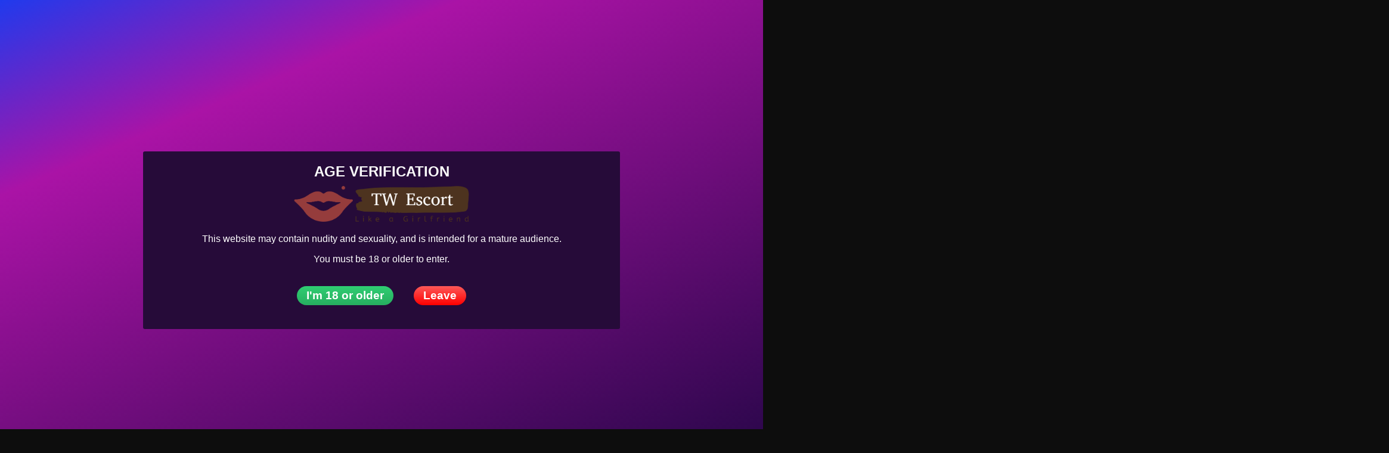

--- FILE ---
content_type: text/html; charset=UTF-8
request_url: https://twescort78.com/escorts-from/linkoping/
body_size: 21197
content:
<!DOCTYPE html>
<html dir="ltr" lang="en-US" prefix="og: https://ogp.me/ns#">
<head>
	<meta charset="UTF-8">
	<meta name="viewport" content="width=device-width, height=device-height, initial-scale=1.0, maximum-scale=1.0, target-densityDpi=device-dpi, user-scalable=no">
	<title>List of Independent Escort Girls &amp; Escort Agencies in Linköping - TW Escort</title>
	<link rel="profile" href="https://gmpg.org/xfn/11">
	
		<!-- All in One SEO 4.9.3 - aioseo.com -->
	<meta name="description" content="Premium independent escorts in Linköping! Sexy, blonde, and long-haired options from top-rated agencies." />
	<meta name="robots" content="max-image-preview:large" />
	<link rel="canonical" href="https://twescort78.com/escorts-from/sweden/linkoping/" />
	<meta name="generator" content="All in One SEO (AIOSEO) 4.9.3" />
		<script type="application/ld+json" class="aioseo-schema">
			{"@context":"https:\/\/schema.org","@graph":[{"@type":"BreadcrumbList","@id":"https:\/\/twescort78.com\/escorts-from\/linkoping\/#breadcrumblist","itemListElement":[{"@type":"ListItem","@id":"https:\/\/twescort78.com#listItem","position":1,"name":"Home","item":"https:\/\/twescort78.com","nextItem":{"@type":"ListItem","@id":"https:\/\/twescort78.com\/escorts-from\/sweden\/#listItem","name":"Sweden"}},{"@type":"ListItem","@id":"https:\/\/twescort78.com\/escorts-from\/sweden\/#listItem","position":2,"name":"Sweden","item":"https:\/\/twescort78.com\/escorts-from\/sweden\/","nextItem":{"@type":"ListItem","@id":"https:\/\/twescort78.com\/escorts-from\/sweden\/linkoping\/#listItem","name":"Link\u00f6ping"},"previousItem":{"@type":"ListItem","@id":"https:\/\/twescort78.com#listItem","name":"Home"}},{"@type":"ListItem","@id":"https:\/\/twescort78.com\/escorts-from\/sweden\/linkoping\/#listItem","position":3,"name":"Link\u00f6ping","previousItem":{"@type":"ListItem","@id":"https:\/\/twescort78.com\/escorts-from\/sweden\/#listItem","name":"Sweden"}}]},{"@type":"CollectionPage","@id":"https:\/\/twescort78.com\/escorts-from\/linkoping\/#collectionpage","url":"https:\/\/twescort78.com\/escorts-from\/linkoping\/","name":"List of Independent Escort Girls & Escort Agencies in Link\u00f6ping - TW Escort","description":"Premium independent escorts in Link\u00f6ping! Sexy, blonde, and long-haired options from top-rated agencies.","inLanguage":"en-US","isPartOf":{"@id":"https:\/\/twescort78.com\/#website"},"breadcrumb":{"@id":"https:\/\/twescort78.com\/escorts-from\/linkoping\/#breadcrumblist"}},{"@type":"WebSite","@id":"https:\/\/twescort78.com\/#website","url":"https:\/\/twescort78.com\/","name":"TW Escort","description":"Your Escort Insider","inLanguage":"en-US","publisher":{"@id":"https:\/\/twescort78.com\/#person"}}]}
		</script>
		<!-- All in One SEO -->

<link rel='dns-prefetch' href='//fonts.googleapis.com' />
<link rel="alternate" type="application/rss+xml" title="TW Escort &raquo; Linköping Countries Feed" href="https://twescort78.com/escorts-from/sweden/linkoping/feed/" />
<style id='wp-img-auto-sizes-contain-inline-css' type='text/css'>
img:is([sizes=auto i],[sizes^="auto," i]){contain-intrinsic-size:3000px 1500px}
/*# sourceURL=wp-img-auto-sizes-contain-inline-css */
</style>
<style id='classic-theme-styles-inline-css' type='text/css'>
/*! This file is auto-generated */
.wp-block-button__link{color:#fff;background-color:#32373c;border-radius:9999px;box-shadow:none;text-decoration:none;padding:calc(.667em + 2px) calc(1.333em + 2px);font-size:1.125em}.wp-block-file__button{background:#32373c;color:#fff;text-decoration:none}
/*# sourceURL=/wp-includes/css/classic-themes.min.css */
</style>
<link rel='stylesheet' id='tag-groups-css-frontend-structure-css' href='https://twescort78.com/wp-content/plugins/tag-groups/assets/css/jquery-ui.structure.min.css?ver=2.1.1' type='text/css' media='all' />
<link rel='stylesheet' id='tag-groups-css-frontend-theme-css' href='https://twescort78.com/wp-content/plugins/tag-groups/assets/css/base/jquery-ui.theme.min.css?ver=2.1.1' type='text/css' media='all' />
<link rel='stylesheet' id='tag-groups-css-frontend-css' href='https://twescort78.com/wp-content/plugins/tag-groups/assets/css/frontend.min.css?ver=2.1.1' type='text/css' media='all' />
<link rel='stylesheet' id='open-sans-font-css' href='//fonts.googleapis.com/css?family=Open+Sans%3A400%2C600%2C700&#038;display=swap&#038;ver=6e9d665cb61597ad31d69ced011dacf1' type='text/css' media='all' />
<link rel='stylesheet' id='main-css-file-css' href='https://twescort78.com/wp-content/themes/escortwp/style.css?ver=6e9d665cb61597ad31d69ced011dacf1' type='text/css' media='all' />
<link rel='stylesheet' id='icon-font-css' href='https://twescort78.com/wp-content/themes/escortwp/css/icon-font/style.css?ver=6e9d665cb61597ad31d69ced011dacf1' type='text/css' media='all' />
<link rel='stylesheet' id='responsive-css' href='https://twescort78.com/wp-content/themes/escortwp/css/responsive.css?ver=6e9d665cb61597ad31d69ced011dacf1' type='text/css' media='all' />
<link rel='stylesheet' id='select2-css' href='https://twescort78.com/wp-content/themes/escortwp/css/select2.min.css?ver=6e9d665cb61597ad31d69ced011dacf1' type='text/css' media='all' />
<script type="text/javascript" src="https://twescort78.com/wp-includes/js/jquery/jquery.min.js?ver=3.7.1" id="jquery-core-js"></script>
<script type="text/javascript" src="https://twescort78.com/wp-includes/js/jquery/jquery-migrate.min.js?ver=3.4.1" id="jquery-migrate-js"></script>
<script type="text/javascript" src="https://twescort78.com/wp-content/plugins/tag-groups/assets/js/frontend.min.js?ver=2.1.1" id="tag-groups-js-frontend-js"></script>
<script type="text/javascript" src="https://twescort78.com/wp-content/themes/escortwp/js/select2.min.js?ver=6e9d665cb61597ad31d69ced011dacf1" id="select2-js"></script>
<script type="text/javascript" src="https://twescort78.com/wp-content/themes/escortwp/js/dolceescort.js?ver=6e9d665cb61597ad31d69ced011dacf1" id="dolcejs-js"></script>
<script type="text/javascript" src="https://twescort78.com/wp-content/themes/escortwp/js/js.cookie.js?ver=6e9d665cb61597ad31d69ced011dacf1" id="js-cookie-js"></script>
<script type="text/javascript" src="https://twescort78.com/wp-content/themes/escortwp/js/jquery.uploadifive.min.js?ver=6e9d665cb61597ad31d69ced011dacf1" id="jquery-uploadifive-js"></script>
<script type="text/javascript" src="https://twescort78.com/wp-content/themes/escortwp/js/jquery.mobile.custom.min.js?ver=6e9d665cb61597ad31d69ced011dacf1" id="jquery-mobile-custom-js"></script>
<script type="text/javascript" src="https://twescort78.com/wp-content/themes/escortwp/js/checkator.jquery.js?ver=6e9d665cb61597ad31d69ced011dacf1" id="checkator-js"></script>


<!-- https://wordpress.org/plugins/indicate-external-links/ -->
<script type="text/javascript">
jQuery(document).ready(function(){
jQuery("a[href*='http://']:not([href*='"+window.location.hostname+"'])").not('a:has(img)').addClass("extlink").append('<sup></sup>');
jQuery("a[href*='https://']:not([href*='"+window.location.hostname+"'])").not('a:has(img)').addClass("extlink https").append('<sup></sup>');
});
</script>

<style type="text/css" media=screen>

	.extlink sup:after {
		content: "\2197";
		font-size: 1em;
		line-height: 0;
		position: relative;
		vertical-align: baseline;
	}

	.nav-menu .extlink sup:after,
	.wp-caption-text .extlink sup:after {
		content:"";
	}

</style>

<script type="text/javascript">//<![CDATA[
  function external_links_in_new_windows_loop() {
    if (!document.links) {
      document.links = document.getElementsByTagName('a');
    }
    var change_link = false;
    var force = '';
    var ignore = '';

    for (var t=0; t<document.links.length; t++) {
      var all_links = document.links[t];
      change_link = false;
      
      if(document.links[t].hasAttribute('onClick') == false) {
        // forced if the address starts with http (or also https), but does not link to the current domain
        if(all_links.href.search(/^http/) != -1 && all_links.href.search('twescort78.com') == -1 && all_links.href.search(/^#/) == -1) {
          // console.log('Changed ' + all_links.href);
          change_link = true;
        }
          
        if(force != '' && all_links.href.search(force) != -1) {
          // forced
          // console.log('force ' + all_links.href);
          change_link = true;
        }
        
        if(ignore != '' && all_links.href.search(ignore) != -1) {
          // console.log('ignore ' + all_links.href);
          // ignored
          change_link = false;
        }

        if(change_link == true) {
          // console.log('Changed ' + all_links.href);
          document.links[t].setAttribute('onClick', 'javascript:window.open(\'' + all_links.href.replace(/'/g, '') + '\', \'_blank\', \'noopener\'); return false;');
          document.links[t].removeAttribute('target');
        }
      }
    }
  }
  
  // Load
  function external_links_in_new_windows_load(func)
  {  
    var oldonload = window.onload;
    if (typeof window.onload != 'function'){
      window.onload = func;
    } else {
      window.onload = function(){
        oldonload();
        func();
      }
    }
  }

  external_links_in_new_windows_load(external_links_in_new_windows_loop);
  //]]></script>

<link rel="icon" href="https://twescort78.com/wp-content/uploads/2024/10/cropped-tw-escort-favicon-color-32x32.png" sizes="32x32" />
<link rel="icon" href="https://twescort78.com/wp-content/uploads/2024/10/cropped-tw-escort-favicon-color-192x192.png" sizes="192x192" />
<link rel="apple-touch-icon" href="https://twescort78.com/wp-content/uploads/2024/10/cropped-tw-escort-favicon-color-180x180.png" />
<meta name="msapplication-TileImage" content="https://twescort78.com/wp-content/uploads/2024/10/cropped-tw-escort-favicon-color-270x270.png" />
		<style type="text/css" id="wp-custom-css">
			/*
Theme Name: EscortWP Child
Theme URI: https://escortwp.com/
Template: escortwp
Author: EscortWP.com
Author URI: https://EscortWP.com/
Description: Escort Directory WordPress Theme
Version: 3.6.1.1678614978
Updated: 2023-03-12 09:56:18

*/

.listicles-figure{
   display: flex;
  justify-content: center;
}

.listicles-img{
  float:none !important;
  width:60%;
}

@media (max-width: 1300px){
.listicles-img{
  width:70% !important;
}
}

@media (max-width: 500px){
.listicles-img{
  width:100% !important;
}
  
}

/* WP */
.post-template-default.single-post .bodybox li{
  margin-bottom:20px !important;
}

.post-template-default.single-post .bodybox p, .post-template-default.single-post .bodybox li, .post-template-default.single-post .bodybox span{
  line-height:200% !important;
  font-size:16px !important;
}




.tag-groups-my-h4{
	font-size:25px;
	margin-top:30px;
	margin-bottom:10px;
	font-weight:900 !important;
}

.tag-groups-keep-together > h5{
	font-size:30px !important;
	margin-left:10px;
}

.tag-groups-cloud > ul{
	display:none;
	margin-top:50px !important;
}


.tag-groups-cloud div{
	margin-top:20px !important;
	margin-bottom:50px !important;
}


.ui-tabs-tab{
background-color:transparent !important;
	border:none !important;
}

.ui-tabs-tab a{
	color:#000000 !important;
	font-size:22px;
}

.tag-groups-tag{
	line-height:400% !important;
	margin-right:15px !important;
	border-bottom: 1px solid #dee1e3; 
	padding:10px !important;
	border-radius:25px !important;
	font-size:18px !important;
	padding-bottom:10px !important;
}

/*
.tag-groups-tag span{
	line-height:250% !important;
	padding-top:10px !important;
}
*/


.tag-groups-label{
	color:white !important;
	font-size:18px !important;
}

@media (max-width: 500px){
	.tag-groups-tag{
		line-height:200% !important;
		display:block;
    margin-right:0;
		margin-top:20px;
		padding:10px !important;
	}
	
.tag-groups-label{
font-size:16px !important;
}
}



.custom-partner-links-h4{
	color:inherit !important;
}

.custom-partner-links li{
	display:inline-block;
	margin-right:20px;
	border:1px white dotted;
	padding:8px;
	margin-bottom:8px;
	margin-top:8px;
	border-radius:10px;
}

.custom-partner-links li a{
	color:#4D331F !important;
}


@media (max-width: 500px){
	.custom-partner-links li{
   display:block;
	 margin:auto;
	 margin-bottom:5px;
	}	
}


.taxonomy-description-box{
  line-height:150%;
}





/* первый цвет
 */    

.header-top-bar {
	width: 100%;
	padding: 15px 20px;
	background: #953c3c;
}

.bluebutton:hover {
    background: #e0cccc;
    color: #FFF;
}

.widgetbox-wrapper {
    background-color: #953c3c;
    padding: 20px;
    margin-bottom: 10px;
    border-bottom: 1px solid #f8c1cf;
}

.footer {
    background-color: #953c3c;
    padding: 10px;
}




/* второй цвет 
 */


.bodybox {
    background-color: #953c3c;
    padding: 20px;
    overflow: hidden;
    border-bottom: 1px solid #f8c1cf;
}


.sliderall {
    position: relative;
    padding: 10px 0;
    background:#953c3c;
    /* background-image: url(i/slider-bg.jpg); */
    background-attachment: fixed;
    background-position: center;
}

.header-top-bar .subnav-menu li.login-btn a, .header-top-bar .subnav-menu li.logout-btn a {
    background: #953c3c;
}


.header-top-bar .subnav-menu li.subnav-menu-btn a {
    vertical-align: middle;
    padding: 0 10px;
    color: #fff;
    font-weight: bold;
    display: block;
    float: left;
    -webkit-border-radius: 25px;
    -moz-border-radius: 25px;
    border-radius: 25px;
    background: #953c3c;
}


.header-top-bar .header-nav .header-menu li a:hover, .header-top-bar .header-nav .header-menu li.current_page_item a {
    background: #e0cccc;
}











/* не меняем 
 */

	.bodybox {
		position: relative;
		padding: 20px 20px 40px 20px;
	}
	.taxonomy-description-box {
		position: absolute;
    bottom: -10px;
    /* top: 0; */
    padding: 20px 20px;
	}







/* не меняем 
 */
.slider .owl-nav .owl-prev, .slider .owl-nav .owl-next {
    position: absolute;
    cursor: pointer;
    top: 50%;
    margin-top: -28px;
    color: #FFB000;
    line-height: 40px;
    font-size: 50px;
    text-shadow: -2px 0 #fff, 0 2px #fff, 2px 0 #fff, 0 -2px #fff;
}

/* не меняем 
 */
.slider .slide .girlinfo .modelinfo {
    padding: 5px;
    display: block;
    width: 100%;
    background: none;
}

/* не меняем 
 */
.bodybox-homepage h3 {
    padding-bottom: 20px;
    color: #BF9330;
}

/* не меняем 
 */

/*
.slider .slide .girlimg:hover .girlinfo .modelinfo {
	background: -moz-linear-gradient(-45deg,  rgba(254,90,203,0.9) 0%, rgba(249,187,229,0.9) 100%);
	background: -webkit-linear-gradient(-45deg,  rgba(254,90,203,0.9) 0%,rgba(249,187,229,0.9) 100%);
	background: linear-gradient(135deg,  rgb(166 114 0) 1%,rgb(249 220 187 / 90%) 100%); 
	
	filter: progid:DXImageTransform.Microsoft.gradient( startColorstr='#69fe5acb', endColorstr='#66f9bbe5',GradientType=1 );
}
*/





/* не меняем 
 */
.slider .owl-nav .owl-prev:hover, .slider .owl-nav .owl-next:hover {
    color: #fff;
    text-shadow: none;
}





/* не меняем 
 */
.girl .desc {
    padding: 5px;
    background: none;
    text-align: center;
}

/* не меняем 
 */
.girl a:hover .desc {
    background: linear-gradient(135deg,  rgb(166 114 0) 1%,rgb(249 220 187 / 90%) 100%);
}


/* не меняем 
 */
.sidebar-left .countries {
    background-color: black;
    padding: 20px;
        border-bottom: 1px solid #953c3c;
}

/* не меняем 
 */
a {
    color: #FFC440;
    text-decoration: none;
    cursor: pointer;
}

/* не меняем 
 */
.sidebar-left .country-list a {
    color: #FFC440;
    font-size: 16px;
    padding: 2px 0;
}


/* не меняем 
 */
.header-top-bar .header-nav .header-menu ul li a:hover {
    background: #e0cccc;
    border: none;
    color: #FFF;
    text-shadow: none;
}

/* не меняем 
 */
.header-top-bar .subnav-menu li.subnav-menu-btn a:hover {
    background: #e0cccc;
}

/* не меняем 
 */
.header-top-bar .subnav-menu li.subnav-menu-icon a:hover {
    background: #e0cccc;
}

/* не меняем 
 */
.sidebar-left .country-list a:hover {
    color: #BF9330;
}

/* не меняем 
 */
.slider .slide .girlimg .premiumlabel {
display: none;
}

/* не меняем 
 */
.bluebutton, .bluedegrade {
    background: none; 
    filter: progid:DXImageTransform.Microsoft.gradient( startColorstr='#FE5ACB', endColorstr='#953c3c',GradientType=0 );
    color: #FFF;
}



/* не меняем 
 */
.sidebar-right .quicksearch {
	background-color: black;
	padding: 20px;
	color: #FFF;
}


 

/* не меняем 
 */
.sidebar-right .dropdownlinks{
    background-color: gray;
}


/* не меняем 
 */
.girlsingle .aboutme {
    background: gray;
}












body {
	background: #0D0D0D;
	font-family: 'Montserrat',Arial,sans-serif;
	color: white;
}

.header-top-bar .subnav-menu .headerlangselect .headerlang {
	border: none;
	cursor: pointer;
	padding-left: 5px;
	background: #953c3c;
	color: #fff;
	font-weight: bold;
	font-size: 0.9rem;
	font-family: 'Montserrat', Arial,sans-serif;
}

.sidebar-right .upgradeescortbox .input{
	background-color: #fff;
	border: none;
	color: #2C3E50;
    -moz-box-sizing: border-box;
    box-sizing: border-box;
	font-family: 'Montserrat',Arial,sans-serif;
	padding: 5px;
}

.form-styling .form-input .input,
.form-styling .form-input .textarea,
.form-styling .form-input select, .ui-datepicker select {
	background-color: #fff;
	border: 1px solid #953c3c;
	color: #2C3E50;
    -moz-box-sizing: border-box;
    box-sizing: border-box;
	font-family: 'Montserrat',Arial,sans-serif;
	max-width: 100%;
}

.form-styling .form-input select option {
	font-family: 'Montserrat',Arial,sans-serif;
	padding: 0 8px;
}

.uploadifive-button {
	font-family: 'Montserrat',Arial,sans-serif;
	white-space: nowrap;
}

.theblog .commform .commname .comminput, .theblog .commform .commemail .comminput {
	background-color: #e5f2fd;
	border: none;
	color: #2C3E50;
    -moz-box-sizing: border-box;
    box-sizing: border-box;
	font-family: 'Montserrat',Arial,sans-serif;
	width: 90%;
	padding: 0 10px;
	line-height: 40px;
	height: 40px;
	font-size: 1em;
}
	
.sr-only {
    position: absolute;
    width: 1px;
    height: 1px;
    padding: 0;
    margin: -1px;
    overflow: hidden;
    clip: rect(0, 0, 0, 0);
    border: none;
}

.menu__btn {
	border: none;
    padding: 0;
}

.logo {
	padding-top: 22px
}



/*@media (max-width: 960px){
header .hamburger-menu {
    display: none!important;
}

}*/




@media screen and (max-width: 768px) {
	
.all.all-header-slider {
    display: none;
}

.sidebar-left > .countries > .country-list {
    display: none !important;
}
	
.sidebar-left >	.countries.show > .country-list {
    display: block !important;
	  text-align: left !important;
}	
	
nav li {
    list-style-type: none;
    text-align: center;
    width: 100%;
    padding: 2px 0;
    margin: 0;
}	
	
	.sidebar-left .countries {
		text-align: left;
	}
	
.sidebar-left .countries h4 {
		padding-bottom: 0;
	  font-weight: bold;
	  margin: 0 auto;
    text-align: center;
	color: #953c3c;
	}
	
.countries h4 {
    font-size: 1.2em;
    line-height: 2em;
    padding: 0 20px;
    -webkit-border-radius: 25px;
    -moz-border-radius: 25px;
    border-radius: 25px;
	  background: #eff8ff;
    color: #953c3c;  
}
	
.sidebar-left .country-list .iconlocation {
    cursor: pointer;
    color: #fff;
    float: left;
    width: 50px;
    position: relative;
    top: 10px;
}	
	
.header-mobile1 {
/*position: absolute; */
    top: 0;
    left: 0;
    width: 100%;
    z-index: 999;
    transition: background-color 0.5s ease-in-out;
	}	
	
.header-top-bar {
		width: 100%;
    margin: 0 auto;
    display: flex;
    justify-content: space-between;
    align-items: center;
    padding: 26px 10px;
    position: relative;
    transition: 1s;
	}	
	

.menu__btn {
    display: block;
    width: 46px;
    height: 24px;
    border: none;
    border-bottom: 2px solid #953c3c;
    border-top: 2px solid #953c3c;
    background-color: transparent;
    position: relative;
    z-index: 999;
}
	
  .menu__btn::before {
    content: '';
    position: absolute;
    width: 46px;
    height: 2px;
    background-color: #953c3c;
    left: 0;
    top: 9px;
  }	
	
	.sr-only {
    position: absolute;
    width: 1px;
    height: 1px;
    padding: 0;
    margin: -1px;
    overflow: hidden;
    clip: rect(0, 0, 0, 0);
    border: 0;
}
	
	
	.header-menu {
		    position: absolute;
    left: 0;
    right: 0;
    top: 0;
    background-color: #e0cccc;
    display: block;
    text-align: center;
    padding: 39px 0 15px;
    margin: 0 -10px;
    transform: translateY(-100%);
    transition: 0.5s;
		margin-top: 295px!important;
	}
	
	.header.header-mobile1 .logo, header.header-mobile2 .logo {
		width: 25%;
		padding-top: 12px;
	}
	
.logo {
    
    padding-top: 0px;
}	
	
header.header-mobile2 .subnav-menu-wrapper{
		width: 60%!important;
	}
	
	header .hamburger-menu {
		line-height: 1.6em;
	}
	
	header.header-mobile2 .header-nav {
		width: auto!important;
		padding-top: 18px;
	}
	
	.header-nav  {
    display: contents;
}
	
	.sidebar-right {
    width: 100%;
    margin: 0;
    /*padding-top: 130px;

}

	
	
	html, body {
    /* Убирает прокрутку по горизонтале, для мобильной версии */
    overflow-x: hidden;
}
	
	.header-menu--active {
		transform: translateY(0);
	}
	
	.header-menu--active {
		margin-top: -403px !important;
	}
	

	
.header-top-bar .header-nav .header-menu li a {
 
		    float: none;
	}
	
	.header-top-bar .sticky {
  position: fixed;
  background-color: #e0cccc;
}
	
	.menu__item__escorts {
		display: none;

	}
	
	.header-top-bar .header-nav .header-menu .menu__item__escorts a{
		color: #953c3c;
	}
	
	.bodybox {
		position: relative;
		padding: 20px 20px 40px 20px;
	}
	.taxonomy-description-box {
		position: absolute;
    bottom: -10px;
    /* top: 0; */
    padding: 20px 20px;
	}
	
	
}


    /* настройка блога */

.theblog img {
    margin: 0px 20px 10px 0 !important;
}

.theblog .entry {
	line-height: 32px;
}

#archives-2 {
	display: none;
}

/*  доп стили */


	.bodybox {
		position: relative;
		padding: 20px 20px 40px 20px;
	}
	.taxonomy-description-box {
		position: inherit;
    bottom: -10px;
    /* top: 0; */
    padding: 20px 20px;
	}



.logo {
     padding-top: 3px;
}


.widgetadbox {
	text-align: center;
}

* {
    -webkit-box-sizing: border-box;
    -moz-box-sizing: border-box;
    box-sizing: border-box;
    font-family: 'Montserrat',Arial,sans-serif !important;
}


/* New Code */ 

.header-top-bar,
.widgetbox-wrapper,
.footer, .sidebar-left.l .countries, .quicksearch{
	background-color:#e0cccc !important;
}

.icon-mail{
	color:#953c3c;
}

.bodybox{
	background-color:#4D331F;
}

#wpadminbar .quicklinks #wp-admin-bar-wp-escortwp-menu ul li a:hover {
	background: inherit !important;
	color: #1D92E2;
}

/* Category page */

.pagetitle-menu li a{
background-color:#080808 !important;
}



/* Profile Page */

.aboutme{
	background-color:#fafafa !important;
}

.profile-title{
color:#fafafa !important;
}

.aboutme h4{
	color:#080808 !important;
}

.contact .b{
	color: #080808 !important;
}





/* Text */

h3, h4{
	color:#fafafa !important;
}

a{
	text-decoration:none !important;
	color:#fafafa !important;
}

.header-nav.l a{
color:#4D331F !important;	
}

.sidebar-left.l .countries a{
	color:#4D331F !important;
}

.countries h4{
	color:#4D331F !important;	
	font-weight:bold !important;
}

.widgetbox-wrapper a, .widgetbox-wrapper label, .widgetbox-wrapper h4{
color:#4D331F !important;
}


.dropdownlinks.blog-categories a, .sidebar-right .dropdownlinks-dropdown a, .form-input.col100 option{
	color:#4D331F !important;
}

.form-input #country > option{
	color:#4D331F !important;
}

.quicksearch, .quicksearch h4{
	color:#4D331F !important;
}

.adv, .icon.icon-search{
	color:#4D331F !important;
}

.submit-button{
	color:#4D331F !important;
}

.sidebar-right .dropdownlinks .admin-delete-profile,
.sidebar-right .dropdownlinks .admin-delete-profile:hover {
  color: #fafafa !important;
  float: none;
}


/* Profile Page */

.profilestarrating-wrapper{
	color:#080808 !important;
}

.profile-header .valuecolumn{
	color:#080808 !important;
}

.contact .valuecolumn a{
	color:#080808 !important;
}

.phone-box.r div, .phone-box.r a{
	color:#080808 !important;
}

.section-box .valuecolumn{
	color:#080808 !important;
}

.services div{
	color:#080808 !important;
}

.girlinfo-section .section-box b{
	color:#080808 !important;
}

.rates-table strong{
	color:#080808;
}

.girlinfo-section h3, .girlinfo-section h4{
	color:#080808 !important;
}

.visitor-counter{
	color:#fafafa !important;
}

#addreviewsection{
	color:#fafafa;
}

#addreviewsection b{
	color:#fafafa;
}

#addreviewsection p{
	color:#fafafa;
}

.footer #block-2 a{
	color:#4D331F !important;
}

/* Classified Ads */



.listagencies .trhead th{
	background-color:#953c3c !important;
	border-bottom: 0px #7ca9c8 solid;
}

.listagencies .trhead th{
	border:none !important;
}

.listagencies .agencytr.whiterow a{
	color:#4D331F !important;
}

/*
 .girlinfo.l b, .girlinfo.l span{
	color:#fafafa !important;
}
*/



/* Buttons */

.hide-incall, .hide-outcall{
	background-color:#080808 !important;
	color:#fafafa;
	padding:5px;
	border-radius: 5px;
}

/* PAGINATION start */
.escort-pagination {
	padding-top: 20px;
	padding-bottom: 10px;
	clear: both;
	text-align: center;
	line-height: 15px;
}
.escort-pagination li{
display: inline;
padding: 0 2px;
}

.escort-pagination li a{
	background: #953c3c !important;
	background: -webkit-gradient(linear, left top, left bottom, color-stop(0%,#FE5ACB), color-stop(100%,#953c3c));
	background: -webkit-linear-gradient(top,  #FE5ACB 0%,#953c3c 100%);
	background: -webkit-linear-gradient(top, #FE5ACB 0%, #953c3c 100%);
	background: linear-gradient(to bottom,  #FE5ACB 0%,#953c3c 100%);
	filter: progid:DXImageTransform.Microsoft.gradient( startColorstr='#FE5ACB', endColorstr='#953c3c',GradientType=0 );

	-khtml-border-radius: 25px;
	border-radius: 25px;
	font-weight: bold;
	color: #fff;
	padding: 2px 7px;
}
.escort-pagination li a:hover{
	background-position: top;
}
.escort-pagination li span.current {
	background: -webkit-gradient(linear, left top, left bottom, color-stop(0%,#ffffff), color-stop(100%,#eff8ff));
	background: -webkit-linear-gradient(top,  #ffffff 0%,#eff8ff 100%);
	background: -webkit-linear-gradient(top, #ffffff 0%, #eff8ff 100%);
	background: linear-gradient(to bottom,  #ffffff 0%,#eff8ff 100%);
	filter: progid:DXImageTransform.Microsoft.gradient( startColorstr='#ffffff', endColorstr='#eff8ff',GradientType=0 );
	color: #953c3c;
	-khtml-border-radius: 25px;
	border-radius: 25px;
	border: 1px #953c3c solid;
	padding: 2px 7px;
	cursor: default;
}


.pinkbutton, .pinkdegrade {
	background:#953c3c !important;
	background: -webkit-gradient(linear, left top, left bottom, color-stop(0%,#953c3c), color-stop(100%,#953c3c));
	background: -webkit-linear-gradient(top,  #953c3c 0%,#953c3c 100%);
	background: -webkit-linear-gradient(top, #953c3c 0%, #953c3c 100%);
	background: linear-gradient(to bottom,  #953c3c 0%,#953c3c 100%);
	filter: progid:DXImageTransform.Microsoft.gradient( startColorstr='#953c3c', endColorstr='#953c3c',GradientType=0 );
	color:#fff;
}
.pinkbutton:hover {
	background: #953c3c;
	color: #FFF;
}
input.pinkbutton {
	font-size: 1em;
	line-height: 1.2em;
}

.greenbutton:hover {
	background: #953c3c !important;
	background: -webkit-gradient(linear, left top, left bottom, color-stop(0%,#953c3c !important), color-stop(100%,#17c15b));
	background: -webkit-linear-gradient(top,  #953c3c !important 0%,#17c15b 100%);
	background: -webkit-linear-gradient(top, #953c3c !important 0%, #17c15b 100%);
	background: linear-gradient(to bottom,  #953c3c !important 0%,#17c15b 100%);
	filter: progid:DXImageTransform.Microsoft.gradient( startColorstr='#953c3c !important', endColorstr='#17c15b',GradientType=0 );
	color: #fff;
}

.girlsingle .visitor-counter .count {
	color: #fff;
	background: #953c3c;
	padding: 2px 5px;
	font-weight: bold;
	text-shadow: 1px 1px #953c3c;
	letter-spacing: 1px;
}

.report-profile-button, .registerbutton{
	background: #953c3c;
}

.select2-container--default .select2-results__option--highlighted[aria-selected], 
.select2-container--default .select2-results__option--highlighted[data-selected] {
	background: #080808 !important;
	color:red !important;
}

.form-styling .form-input select option:disabled {
	color: red !important;
	background: #F4F4F4;
}


/* Select2 */
.select2-dropdown {
	border: none !important;
	color:#4D331F;
}
.select2-container--default .select2-results__option--highlighted[aria-selected], 
.select2-container--default .select2-results__option--highlighted[data-selected] {
	background: #e0cccc !important;
	color:#4D331F !important;
}
.select2 .select2-selection__rendered,
.select2 .select2-selection__arrow {
	line-height: 35px !important;
	height: 35px !important;
}

.select2-container .select2-selection--single {
	line-height: 35px !important;
	height: 35px !important;
}
.select2 .select2-selection.select2-selection--single {
	background: #fff !important;
	border: 1px solid #953c3c;
}


.girlinfo.l{
	color:#fafafa !important;
}

.girlinfo.r{
	color:#fafafa !important;
}


.agencydetails b, .agencydetails span{
	color:#fafafa;
} 

.agency-desc p{
	color:#fafafa;
}


.sidebar-right .dropdownlinks{
	background:#953c3c !important;
}


.hamburger-menu{
	background-color:#953c3c !important;
}

.editregfields tr{
	color:#4D331F !important;
}

.editregfields{
	color:#4D331F !important;
}


.buyfeatured_details, .buypremium_details,.upload_photos_form{
	color:#4D331F !important;
}

#status-message{
	color:#fafafa !important;
}

.icon-angle-down{
	color:#953c3c !important;
}

.orangebutton, .orangedegrade{
	background-color:#953c3c !important;
}

.icon-minus{
	color:#953c3c !important;
}

.orangebutton, .orangedegrade {
	background: #953c3c;
	background: -webkit-gradient(linear, left top, left bottom, color-stop(0%,#953c3c), color-stop(100%,#953c3c));
	background: -webkit-linear-gradient(top,  #953c3c 0%,#953c3c 100%);
	background: -webkit-linear-gradient(top, #953c3c 0%, #953c3c 100%);
	background: linear-gradient(to bottom,  #953c3c 0%,#953c3c 100%);
	filter: progid:DXImageTransform.Microsoft.gradient( startColorstr='#953c3c', endColorstr='#953c3c',GradientType=0 );
	color: #fff;
}
.orangebutton:hover { background: #953c3c; }.orangebutton, .orangedegrade {
	background: #953c3c;
	background: -webkit-gradient(linear, left top, left bottom, color-stop(0%,#953c3c), color-stop(100%,#953c3c));
	background: -webkit-linear-gradient(top,  #953c3c 0%,#953c3c 100%);
	background: -webkit-linear-gradient(top, #953c3c 0%, #953c3c 100%);
	background: linear-gradient(to bottom,  #953c3c 0%,#953c3c 100%);
	filter: progid:DXImageTransform.Microsoft.gradient( startColorstr='#953c3c', endColorstr='#953c3c',GradientType=0 );
	color: #fff;
}
.orangebutton:hover { background: #953c3c; }/*
Theme Name: EscortWP Child
Theme URI: https://escortwp.com/
Template: escortwp
Author: EscortWP.com
Author URI: https://EscortWP.com/
Description: Escort Directory WordPress Theme
Version: 3.6.1.1678614978
Updated: 2023-03-12 09:56:18

*/

/* первый цвет
 */    

.header-top-bar {
	width: 100%;
	padding: 15px 20px;
	background: #953c3c;
}

.bluebutton:hover {
    background: #e0cccc;
    color: #FFF;
}

.widgetbox-wrapper {
    background-color: #953c3c;
    padding: 20px;
    margin-bottom: 10px;
    border-bottom: 1px solid #f8c1cf;
}

.footer {
    background-color: #953c3c;
    padding: 10px;
}




/* второй цвет 
 */


.bodybox {
    background-color: #953c3c;
    padding: 20px;
    overflow: hidden;
    border-bottom: 1px solid #f8c1cf;
}


.sliderall {
    position: relative;
    padding: 10px 0;
    background:#953c3c;
    /* background-image: url(i/slider-bg.jpg); */
    background-attachment: fixed;
    background-position: center;
}

.header-top-bar .subnav-menu li.login-btn a, .header-top-bar .subnav-menu li.logout-btn a {
    background: #953c3c;
}


.header-top-bar .subnav-menu li.subnav-menu-btn a {
    vertical-align: middle;
    padding: 0 10px;
    color: #fff;
    font-weight: bold;
    display: block;
    float: left;
    -webkit-border-radius: 25px;
    -moz-border-radius: 25px;
    border-radius: 25px;
    background: #953c3c;
}


.header-top-bar .header-nav .header-menu li a:hover, .header-top-bar .header-nav .header-menu li.current_page_item a {
    background: #e0cccc;
}











/* не меняем 
 */

	.bodybox {
		position: relative;
		padding: 20px 20px 40px 20px;
	}
	.taxonomy-description-box {
		position: absolute;
    bottom: -10px;
    /* top: 0; */
    padding: 20px 20px;
	}







/* не меняем 
 */
.slider .owl-nav .owl-prev, .slider .owl-nav .owl-next {
    position: absolute;
    cursor: pointer;
    top: 50%;
    margin-top: -28px;
    color: #FFB000;
    line-height: 40px;
    font-size: 50px;
    text-shadow: -2px 0 #fff, 0 2px #fff, 2px 0 #fff, 0 -2px #fff;
}

/* не меняем 
 */
.slider .slide .girlinfo .modelinfo {
    padding: 5px;
    display: block;
    width: 100%;
    background: none;
}

/* не меняем 
 */
.bodybox-homepage h3 {
    padding-bottom: 20px;
    color: #BF9330;
}

/* не меняем 
 */

/*
.slider .slide .girlimg:hover .girlinfo .modelinfo {
	background: -moz-linear-gradient(-45deg,  rgba(254,90,203,0.9) 0%, rgba(249,187,229,0.9) 100%);
	background: -webkit-linear-gradient(-45deg,  rgba(254,90,203,0.9) 0%,rgba(249,187,229,0.9) 100%);
	background: linear-gradient(135deg,  rgb(166 114 0) 1%,rgb(249 220 187 / 90%) 100%); 
	
	filter: progid:DXImageTransform.Microsoft.gradient( startColorstr='#69fe5acb', endColorstr='#66f9bbe5',GradientType=1 );
}
*/





/* не меняем 
 */
.slider .owl-nav .owl-prev:hover, .slider .owl-nav .owl-next:hover {
    color: #fff;
    text-shadow: none;
}





/* не меняем 
 */
.girl .desc {
    padding: 5px;
    background: none;
    text-align: center;
}

/* не меняем 
 */
.girl a:hover .desc {
    background: linear-gradient(135deg,  rgb(166 114 0) 1%,rgb(249 220 187 / 90%) 100%);
}


/* не меняем 
 */
.sidebar-left .countries {
    background-color: black;
    padding: 20px;
        border-bottom: 1px solid #953c3c;
}

/* не меняем 
 */
a {
    color: #FFC440;
    text-decoration: none;
    cursor: pointer;
}

/* не меняем 
 */
.sidebar-left .country-list a {
    color: #FFC440;
    font-size: 16px;
    padding: 2px 0;
}


/* не меняем 
 */
.header-top-bar .header-nav .header-menu ul li a:hover {
    background: #e0cccc;
    border: none;
    color: #FFF;
    text-shadow: none;
}

/* не меняем 
 */
.header-top-bar .subnav-menu li.subnav-menu-btn a:hover {
    background: #e0cccc;
}

/* не меняем 
 */
.header-top-bar .subnav-menu li.subnav-menu-icon a:hover {
    background: #e0cccc;
}

/* не меняем 
 */
.sidebar-left .country-list a:hover {
    color: #BF9330;
}

/* не меняем 
 */
.slider .slide .girlimg .premiumlabel {
display: none;
}

/* не меняем 
 */
.bluebutton, .bluedegrade {
    background: none; 
    filter: progid:DXImageTransform.Microsoft.gradient( startColorstr='#FE5ACB', endColorstr='#953c3c',GradientType=0 );
    color: #FFF;
}



/* не меняем 
 */
.sidebar-right .quicksearch {
	background-color: black;
	padding: 20px;
	color: #FFF;
}


 

/* не меняем 
 */
.sidebar-right .dropdownlinks{
    background-color: gray;
}


/* не меняем 
 */
.girlsingle .aboutme {
    background: gray;
}












body {
	background: #0D0D0D;
	font-family: 'Montserrat',Arial,sans-serif;
	color: white;
}

.header-top-bar .subnav-menu .headerlangselect .headerlang {
	border: none;
	cursor: pointer;
	padding-left: 5px;
	background: #953c3c;
	color: #fff;
	font-weight: bold;
	font-size: 0.9rem;
	font-family: 'Montserrat', Arial,sans-serif;
}

.sidebar-right .upgradeescortbox .input{
	background-color: #fff;
	border: none;
	color: #2C3E50;
    -moz-box-sizing: border-box;
    box-sizing: border-box;
	font-family: 'Montserrat',Arial,sans-serif;
	padding: 5px;
}

.form-styling .form-input .input,
.form-styling .form-input .textarea,
.form-styling .form-input select, .ui-datepicker select {
	background-color: #fff;
	border: 1px solid #953c3c;
	color: #2C3E50;
    -moz-box-sizing: border-box;
    box-sizing: border-box;
	font-family: 'Montserrat',Arial,sans-serif;
	max-width: 100%;
}

.form-styling .form-input select option {
	font-family: 'Montserrat',Arial,sans-serif;
	padding: 0 8px;
}

.uploadifive-button {
	font-family: 'Montserrat',Arial,sans-serif;
	white-space: nowrap;
}

.theblog .commform .commname .comminput, .theblog .commform .commemail .comminput {
	background-color: #e5f2fd;
	border: none;
	color: #2C3E50;
    -moz-box-sizing: border-box;
    box-sizing: border-box;
	font-family: 'Montserrat',Arial,sans-serif;
	width: 90%;
	padding: 0 10px;
	line-height: 40px;
	height: 40px;
	font-size: 1em;
}
	
.sr-only {
    position: absolute;
    width: 1px;
    height: 1px;
    padding: 0;
    margin: -1px;
    overflow: hidden;
    clip: rect(0, 0, 0, 0);
    border: none;
}

.menu__btn {
	border: none;
    padding: 0;
}

.logo {
	padding-top: 22px
}



/*@media (max-width: 960px){
header .hamburger-menu {
    display: none!important;
}

}*/




@media screen and (max-width: 768px) {
	
.all.all-header-slider {
    display: none;
}

.sidebar-left > .countries > .country-list {
    display: none !important;
}
	
.sidebar-left >	.countries.show > .country-list {
    display: block !important;
	  text-align: left !important;
}	
	
nav li {
    list-style-type: none;
    text-align: center;
    width: 100%;
    padding: 2px 0;
    margin: 0;
}	
	
	.sidebar-left .countries {
		text-align: left;
	}
	
.sidebar-left .countries h4 {
		padding-bottom: 0;
	  font-weight: bold;
	  margin: 0 auto;
    text-align: center;
	color: #953c3c;
	}
	
.countries h4 {
    font-size: 1.2em;
    line-height: 2em;
    padding: 0 20px;
    -webkit-border-radius: 25px;
    -moz-border-radius: 25px;
    border-radius: 25px;
	  background: #eff8ff;
    color: #953c3c;  
}
	
.sidebar-left .country-list .iconlocation {
    cursor: pointer;
    color: #fff;
    float: left;
    width: 50px;
    position: relative;
    top: 10px;
}	
	
.header-mobile1 {
/*position: absolute; */
    top: 0;
    left: 0;
    width: 100%;
    z-index: 999;
    transition: background-color 0.5s ease-in-out;
	}	
	
.header-top-bar {
		width: 100%;
    margin: 0 auto;
    display: flex;
    justify-content: space-between;
    align-items: center;
    padding: 26px 10px;
    position: relative;
    transition: 1s;
	}	
	

.menu__btn {
    display: block;
    width: 46px;
    height: 24px;
    border: none;
    border-bottom: 2px solid #953c3c;
    border-top: 2px solid #953c3c;
    background-color: transparent;
    position: relative;
    z-index: 999;
}
	
  .menu__btn::before {
    content: '';
    position: absolute;
    width: 46px;
    height: 2px;
    background-color: #953c3c;
    left: 0;
    top: 9px;
  }	
	
	.sr-only {
    position: absolute;
    width: 1px;
    height: 1px;
    padding: 0;
    margin: -1px;
    overflow: hidden;
    clip: rect(0, 0, 0, 0);
    border: 0;
}
	
	
	.header-menu {
		    position: absolute;
    left: 0;
    right: 0;
    top: 0;
    background-color: #e0cccc;
    display: block;
    text-align: center;
    padding: 39px 0 15px;
    margin: 0 -10px;
    transform: translateY(-100%);
    transition: 0.5s;
		margin-top: 295px!important;
	}
	
	.header.header-mobile1 .logo, header.header-mobile2 .logo {
		width: 25%;
		padding-top: 12px;
	}
	
.logo {
    
    padding-top: 0px;
}	
	
header.header-mobile2 .subnav-menu-wrapper{
		width: 60%!important;
	}
	
	header .hamburger-menu {
		line-height: 1.6em;
	}
	
	header.header-mobile2 .header-nav {
		width: auto!important;
		padding-top: 18px;
	}
	
	.header-nav  {
    display: contents;
}
	
	.sidebar-right {
    width: 100%;
    margin: 0;
    /*padding-top: 130px;

}

	
	
	html, body {
    /* Убирает прокрутку по горизонтале, для мобильной версии */
    overflow-x: hidden;
}
	
	.header-menu--active {
		transform: translateY(0);
	}
	
	.header-menu--active {
		margin-top: -403px !important;
	}
	

	
.header-top-bar .header-nav .header-menu li a {
 
		    float: none;
	}
	
	.header-top-bar .sticky {
  position: fixed;
  background-color: #e0cccc;
}
	
	.menu__item__escorts {
		display: none;

	}
	
	.header-top-bar .header-nav .header-menu .menu__item__escorts a{
		color: #953c3c;
	}
	
	.bodybox {
		position: relative;
		padding: 20px 20px 40px 20px;
	}
	.taxonomy-description-box {
		position: absolute;
    bottom: -10px;
    /* top: 0; */
    padding: 20px 20px;
	}
	
	
}


    /* настройка блога */

.theblog img {
    margin: 0px 20px 10px 0 !important;
}

.theblog .entry {
	line-height: 32px;
}

#archives-2 {
	display: none;
}

/*  доп стили */


	.bodybox {
		position: relative;
		padding: 20px 20px 40px 20px;
	}
	.taxonomy-description-box {
		position: inherit;
    bottom: -10px;
    /* top: 0; */
    padding: 20px 20px;
	}



.logo {
     padding-top: 3px;
}


.widgetadbox {
	text-align: center;
}

* {
    -webkit-box-sizing: border-box;
    -moz-box-sizing: border-box;
    box-sizing: border-box;
    font-family: 'Montserrat',Arial,sans-serif !important;
}


/* New Code */ 

.header-top-bar,
.widgetbox-wrapper,
.footer, .sidebar-left.l .countries, .quicksearch{
	background-color:#e0cccc !important;
}

.icon-mail{
	color:#953c3c;
}

.bodybox{
	background-color:#4D331F;
}

#wpadminbar .quicklinks #wp-admin-bar-wp-escortwp-menu ul li a:hover {
	background: inherit !important;
	color: #1D92E2;
}

/* Category page */

.pagetitle-menu li a{
background-color:#080808 !important;
}



/* Profile Page */

.aboutme{
	background-color:#fafafa !important;
}

.profile-title{
color:#fafafa !important;
}

.aboutme h4{
	color:#080808 !important;
}

.contact .b{
	color: #080808 !important;
}





/* Text */

h3, h4{
	color:#fafafa !important;
}

a{
  text-decoration:none !important;
}

p a, .post_title a, .postmetadata a, #recent-posts-2 a, .agencytr td a{
color:#ebc91a !important;
}

#recent-posts-2 a{
	color:#953c3c !important;
}

#recent-posts-2 li{
  margin-bottom:20px;
}

.header-nav.l a{
color:#4D331F !important;	
}

.sidebar-left.l .countries a{
	color:#4D331F !important;
}

.countries h4{
	color:#4D331F !important;	
	font-weight:bold !important;
}

.widgetbox-wrapper a, .widgetbox-wrapper label, .widgetbox-wrapper h4{
color:#4D331F !important;
}


.dropdownlinks.blog-categories a, .sidebar-right .dropdownlinks-dropdown a, .form-input.col100 option{
	color:#4D331F !important;
}

.form-input #country > option{
	color:#4D331F !important;
}

.quicksearch, .quicksearch h4{
	color:#4D331F !important;
}

.adv, .icon.icon-search{
	color:#4D331F !important;
}

.submit-button{
	color:#4D331F !important;
}

.sidebar-right .dropdownlinks .admin-delete-profile,
.sidebar-right .dropdownlinks .admin-delete-profile:hover {
  color: #fafafa !important;
  float: none;
}


/* Profile Page */

.profilestarrating-wrapper{
	color:#080808 !important;
}

.profile-header .valuecolumn{
	color:#080808 !important;
}

.contact .valuecolumn a{
	color:#080808 !important;
}

.phone-box.r div, .phone-box.r a{
	color:#080808 !important;
}

.section-box .valuecolumn{
	color:#080808 !important;
}

.services div{
	color:#080808 !important;
}

.girlinfo-section .section-box b{
	color:#080808 !important;
}

.rates-table strong{
	color:#080808;
}

.girlinfo-section h3, .girlinfo-section h4{
	color:#080808 !important;
}

.visitor-counter{
	color:#fafafa !important;
}

#addreviewsection{
	color:#fafafa;
}

#addreviewsection b{
	color:#fafafa;
}

#addreviewsection p{
	color:#fafafa;
}

.footer #block-2 a{
	color:#4D331F !important;
}

/* Classified Ads */



.listagencies .trhead th{
	background-color:#953c3c !important;
	border-bottom: 0px #7ca9c8 solid;
}

.listagencies .trhead th{
	border:none !important;
}

.listagencies .agencytr.whiterow a{
	color:#4D331F !important;
}

/*
 .girlinfo.l b, .girlinfo.l span{
	color:#fafafa !important;
}
*/



/* Buttons */

.hide-incall, .hide-outcall{
	background-color:#080808 !important;
	color:#fafafa;
	padding:5px;
	border-radius: 5px;
}

/* PAGINATION start */
.escort-pagination {
	padding-top: 20px;
	padding-bottom: 10px;
	clear: both;
	text-align: center;
	line-height: 15px;
}
.escort-pagination li{
display: inline;
padding: 0 2px;
}

.escort-pagination li a{
	background: #953c3c !important;
	background: -webkit-gradient(linear, left top, left bottom, color-stop(0%,#FE5ACB), color-stop(100%,#953c3c));
	background: -webkit-linear-gradient(top,  #FE5ACB 0%,#953c3c 100%);
	background: -webkit-linear-gradient(top, #FE5ACB 0%, #953c3c 100%);
	background: linear-gradient(to bottom,  #FE5ACB 0%,#953c3c 100%);
	filter: progid:DXImageTransform.Microsoft.gradient( startColorstr='#FE5ACB', endColorstr='#953c3c',GradientType=0 );

	-khtml-border-radius: 25px;
	border-radius: 25px;
	font-weight: bold;
	color: #fff;
	padding: 2px 7px;
}
.escort-pagination li a:hover{
	background-position: top;
}
.escort-pagination li span.current {
	background: -webkit-gradient(linear, left top, left bottom, color-stop(0%,#ffffff), color-stop(100%,#eff8ff));
	background: -webkit-linear-gradient(top,  #ffffff 0%,#eff8ff 100%);
	background: -webkit-linear-gradient(top, #ffffff 0%, #eff8ff 100%);
	background: linear-gradient(to bottom,  #ffffff 0%,#eff8ff 100%);
	filter: progid:DXImageTransform.Microsoft.gradient( startColorstr='#ffffff', endColorstr='#eff8ff',GradientType=0 );
	color: #953c3c;
	-khtml-border-radius: 25px;
	border-radius: 25px;
	border: 1px #953c3c solid;
	padding: 2px 7px;
	cursor: default;
}


.pinkbutton, .pinkdegrade {
	background:#953c3c !important;
	background: -webkit-gradient(linear, left top, left bottom, color-stop(0%,#953c3c), color-stop(100%,#953c3c));
	background: -webkit-linear-gradient(top,  #953c3c 0%,#953c3c 100%);
	background: -webkit-linear-gradient(top, #953c3c 0%, #953c3c 100%);
	background: linear-gradient(to bottom,  #953c3c 0%,#953c3c 100%);
	filter: progid:DXImageTransform.Microsoft.gradient( startColorstr='#953c3c', endColorstr='#953c3c',GradientType=0 );
	color:#fff;
}
.pinkbutton:hover {
	background: #953c3c;
	color: #FFF;
}
input.pinkbutton {
	font-size: 1em;
	line-height: 1.2em;
}

.greenbutton:hover {
	background: #953c3c !important;
	background: -webkit-gradient(linear, left top, left bottom, color-stop(0%,#953c3c !important), color-stop(100%,#17c15b));
	background: -webkit-linear-gradient(top,  #953c3c !important 0%,#17c15b 100%);
	background: -webkit-linear-gradient(top, #953c3c !important 0%, #17c15b 100%);
	background: linear-gradient(to bottom,  #953c3c !important 0%,#17c15b 100%);
	filter: progid:DXImageTransform.Microsoft.gradient( startColorstr='#953c3c !important', endColorstr='#17c15b',GradientType=0 );
	color: #fff;
}

.girlsingle .visitor-counter .count {
	color: #fff;
	background: #953c3c;
	padding: 2px 5px;
	font-weight: bold;
	text-shadow: 1px 1px #953c3c;
	letter-spacing: 1px;
}

.report-profile-button, .registerbutton{
	background: #953c3c;
}

.select2-container--default .select2-results__option--highlighted[aria-selected], 
.select2-container--default .select2-results__option--highlighted[data-selected] {
	background: #080808 !important;
	color:red !important;
}

.form-styling .form-input select option:disabled {
	color: red !important;
	background: #F4F4F4;
}


/* Select2 */
.select2-dropdown {
	border: none !important;
	color:#4D331F;
}
.select2-container--default .select2-results__option--highlighted[aria-selected], 
.select2-container--default .select2-results__option--highlighted[data-selected] {
	background: #e0cccc !important;
	color:#4D331F !important;
}
.select2 .select2-selection__rendered,
.select2 .select2-selection__arrow {
	line-height: 35px !important;
	height: 35px !important;
}

.select2-container .select2-selection--single {
	line-height: 35px !important;
	height: 35px !important;
}
.select2 .select2-selection.select2-selection--single {
	background: #fff !important;
	border: 1px solid #953c3c;
}


.girlinfo.l{
	color:#fafafa !important;
}

.girlinfo.r{
	color:#fafafa !important;
}


.agencydetails b, .agencydetails span{
	color:#fafafa;
} 

.agency-desc p{
	color:#fafafa;
}


.sidebar-right .dropdownlinks{
	background:#953c3c !important;
}


.hamburger-menu{
	background-color:#953c3c !important;
}

.editregfields tr{
	color:#4D331F !important;
}

.editregfields{
	color:#4D331F !important;
}


.buyfeatured_details, .buypremium_details,.upload_photos_form{
	color:#4D331F !important;
}

#status-message{
	color:#fafafa !important;
}

.icon-angle-down{
	color:#953c3c !important;
}

.orangebutton, .orangedegrade{
	background-color:#953c3c !important;
}

.icon-minus{
	color:#953c3c !important;
}

.orangebutton, .orangedegrade {
	background: #953c3c;
	background: -webkit-gradient(linear, left top, left bottom, color-stop(0%,#953c3c), color-stop(100%,#953c3c));
	background: -webkit-linear-gradient(top,  #953c3c 0%,#953c3c 100%);
	background: -webkit-linear-gradient(top, #953c3c 0%, #953c3c 100%);
	background: linear-gradient(to bottom,  #953c3c 0%,#953c3c 100%);
	filter: progid:DXImageTransform.Microsoft.gradient( startColorstr='#953c3c', endColorstr='#953c3c',GradientType=0 );
	color: #fff;
}
.orangebutton:hover { background: #953c3c; }.orangebutton, .orangedegrade {
	background: #953c3c;
	background: -webkit-gradient(linear, left top, left bottom, color-stop(0%,#953c3c), color-stop(100%,#953c3c));
	background: -webkit-linear-gradient(top,  #953c3c 0%,#953c3c 100%);
	background: -webkit-linear-gradient(top, #953c3c 0%, #953c3c 100%);
	background: linear-gradient(to bottom,  #953c3c 0%,#953c3c 100%);
	filter: progid:DXImageTransform.Microsoft.gradient( startColorstr='#953c3c', endColorstr='#953c3c',GradientType=0 );
	color: #fff;
}
.orangebutton:hover { background: #953c3c; }		</style>
		<style id='wp-block-archives-inline-css' type='text/css'>
.wp-block-archives{box-sizing:border-box}.wp-block-archives-dropdown label{display:block}
/*# sourceURL=https://twescort78.com/wp-includes/blocks/archives/style.min.css */
</style>
<style id='wp-block-categories-inline-css' type='text/css'>
.wp-block-categories{box-sizing:border-box}.wp-block-categories.alignleft{margin-right:2em}.wp-block-categories.alignright{margin-left:2em}.wp-block-categories.wp-block-categories-dropdown.aligncenter{text-align:center}.wp-block-categories .wp-block-categories__label{display:block;width:100%}
/*# sourceURL=https://twescort78.com/wp-includes/blocks/categories/style.min.css */
</style>
<style id='wp-block-heading-inline-css' type='text/css'>
h1:where(.wp-block-heading).has-background,h2:where(.wp-block-heading).has-background,h3:where(.wp-block-heading).has-background,h4:where(.wp-block-heading).has-background,h5:where(.wp-block-heading).has-background,h6:where(.wp-block-heading).has-background{padding:1.25em 2.375em}h1.has-text-align-left[style*=writing-mode]:where([style*=vertical-lr]),h1.has-text-align-right[style*=writing-mode]:where([style*=vertical-rl]),h2.has-text-align-left[style*=writing-mode]:where([style*=vertical-lr]),h2.has-text-align-right[style*=writing-mode]:where([style*=vertical-rl]),h3.has-text-align-left[style*=writing-mode]:where([style*=vertical-lr]),h3.has-text-align-right[style*=writing-mode]:where([style*=vertical-rl]),h4.has-text-align-left[style*=writing-mode]:where([style*=vertical-lr]),h4.has-text-align-right[style*=writing-mode]:where([style*=vertical-rl]),h5.has-text-align-left[style*=writing-mode]:where([style*=vertical-lr]),h5.has-text-align-right[style*=writing-mode]:where([style*=vertical-rl]),h6.has-text-align-left[style*=writing-mode]:where([style*=vertical-lr]),h6.has-text-align-right[style*=writing-mode]:where([style*=vertical-rl]){rotate:180deg}
/*# sourceURL=https://twescort78.com/wp-includes/blocks/heading/style.min.css */
</style>
<style id='wp-block-latest-comments-inline-css' type='text/css'>
ol.wp-block-latest-comments{box-sizing:border-box;margin-left:0}:where(.wp-block-latest-comments:not([style*=line-height] .wp-block-latest-comments__comment)){line-height:1.1}:where(.wp-block-latest-comments:not([style*=line-height] .wp-block-latest-comments__comment-excerpt p)){line-height:1.8}.has-dates :where(.wp-block-latest-comments:not([style*=line-height])),.has-excerpts :where(.wp-block-latest-comments:not([style*=line-height])){line-height:1.5}.wp-block-latest-comments .wp-block-latest-comments{padding-left:0}.wp-block-latest-comments__comment{list-style:none;margin-bottom:1em}.has-avatars .wp-block-latest-comments__comment{list-style:none;min-height:2.25em}.has-avatars .wp-block-latest-comments__comment .wp-block-latest-comments__comment-excerpt,.has-avatars .wp-block-latest-comments__comment .wp-block-latest-comments__comment-meta{margin-left:3.25em}.wp-block-latest-comments__comment-excerpt p{font-size:.875em;margin:.36em 0 1.4em}.wp-block-latest-comments__comment-date{display:block;font-size:.75em}.wp-block-latest-comments .avatar,.wp-block-latest-comments__comment-avatar{border-radius:1.5em;display:block;float:left;height:2.5em;margin-right:.75em;width:2.5em}.wp-block-latest-comments[class*=-font-size] a,.wp-block-latest-comments[style*=font-size] a{font-size:inherit}
/*# sourceURL=https://twescort78.com/wp-includes/blocks/latest-comments/style.min.css */
</style>
<style id='wp-block-latest-posts-inline-css' type='text/css'>
.wp-block-latest-posts{box-sizing:border-box}.wp-block-latest-posts.alignleft{margin-right:2em}.wp-block-latest-posts.alignright{margin-left:2em}.wp-block-latest-posts.wp-block-latest-posts__list{list-style:none}.wp-block-latest-posts.wp-block-latest-posts__list li{clear:both;overflow-wrap:break-word}.wp-block-latest-posts.is-grid{display:flex;flex-wrap:wrap}.wp-block-latest-posts.is-grid li{margin:0 1.25em 1.25em 0;width:100%}@media (min-width:600px){.wp-block-latest-posts.columns-2 li{width:calc(50% - .625em)}.wp-block-latest-posts.columns-2 li:nth-child(2n){margin-right:0}.wp-block-latest-posts.columns-3 li{width:calc(33.33333% - .83333em)}.wp-block-latest-posts.columns-3 li:nth-child(3n){margin-right:0}.wp-block-latest-posts.columns-4 li{width:calc(25% - .9375em)}.wp-block-latest-posts.columns-4 li:nth-child(4n){margin-right:0}.wp-block-latest-posts.columns-5 li{width:calc(20% - 1em)}.wp-block-latest-posts.columns-5 li:nth-child(5n){margin-right:0}.wp-block-latest-posts.columns-6 li{width:calc(16.66667% - 1.04167em)}.wp-block-latest-posts.columns-6 li:nth-child(6n){margin-right:0}}:root :where(.wp-block-latest-posts.is-grid){padding:0}:root :where(.wp-block-latest-posts.wp-block-latest-posts__list){padding-left:0}.wp-block-latest-posts__post-author,.wp-block-latest-posts__post-date{display:block;font-size:.8125em}.wp-block-latest-posts__post-excerpt,.wp-block-latest-posts__post-full-content{margin-bottom:1em;margin-top:.5em}.wp-block-latest-posts__featured-image a{display:inline-block}.wp-block-latest-posts__featured-image img{height:auto;max-width:100%;width:auto}.wp-block-latest-posts__featured-image.alignleft{float:left;margin-right:1em}.wp-block-latest-posts__featured-image.alignright{float:right;margin-left:1em}.wp-block-latest-posts__featured-image.aligncenter{margin-bottom:1em;text-align:center}
/*# sourceURL=https://twescort78.com/wp-includes/blocks/latest-posts/style.min.css */
</style>
<style id='wp-block-search-inline-css' type='text/css'>
.wp-block-search__button{margin-left:10px;word-break:normal}.wp-block-search__button.has-icon{line-height:0}.wp-block-search__button svg{height:1.25em;min-height:24px;min-width:24px;width:1.25em;fill:currentColor;vertical-align:text-bottom}:where(.wp-block-search__button){border:1px solid #ccc;padding:6px 10px}.wp-block-search__inside-wrapper{display:flex;flex:auto;flex-wrap:nowrap;max-width:100%}.wp-block-search__label{width:100%}.wp-block-search.wp-block-search__button-only .wp-block-search__button{box-sizing:border-box;display:flex;flex-shrink:0;justify-content:center;margin-left:0;max-width:100%}.wp-block-search.wp-block-search__button-only .wp-block-search__inside-wrapper{min-width:0!important;transition-property:width}.wp-block-search.wp-block-search__button-only .wp-block-search__input{flex-basis:100%;transition-duration:.3s}.wp-block-search.wp-block-search__button-only.wp-block-search__searchfield-hidden,.wp-block-search.wp-block-search__button-only.wp-block-search__searchfield-hidden .wp-block-search__inside-wrapper{overflow:hidden}.wp-block-search.wp-block-search__button-only.wp-block-search__searchfield-hidden .wp-block-search__input{border-left-width:0!important;border-right-width:0!important;flex-basis:0;flex-grow:0;margin:0;min-width:0!important;padding-left:0!important;padding-right:0!important;width:0!important}:where(.wp-block-search__input){appearance:none;border:1px solid #949494;flex-grow:1;font-family:inherit;font-size:inherit;font-style:inherit;font-weight:inherit;letter-spacing:inherit;line-height:inherit;margin-left:0;margin-right:0;min-width:3rem;padding:8px;text-decoration:unset!important;text-transform:inherit}:where(.wp-block-search__button-inside .wp-block-search__inside-wrapper){background-color:#fff;border:1px solid #949494;box-sizing:border-box;padding:4px}:where(.wp-block-search__button-inside .wp-block-search__inside-wrapper) .wp-block-search__input{border:none;border-radius:0;padding:0 4px}:where(.wp-block-search__button-inside .wp-block-search__inside-wrapper) .wp-block-search__input:focus{outline:none}:where(.wp-block-search__button-inside .wp-block-search__inside-wrapper) :where(.wp-block-search__button){padding:4px 8px}.wp-block-search.aligncenter .wp-block-search__inside-wrapper{margin:auto}.wp-block[data-align=right] .wp-block-search.wp-block-search__button-only .wp-block-search__inside-wrapper{float:right}
/*# sourceURL=https://twescort78.com/wp-includes/blocks/search/style.min.css */
</style>
<style id='wp-block-group-inline-css' type='text/css'>
.wp-block-group{box-sizing:border-box}:where(.wp-block-group.wp-block-group-is-layout-constrained){position:relative}
/*# sourceURL=https://twescort78.com/wp-includes/blocks/group/style.min.css */
</style>
<style id='global-styles-inline-css' type='text/css'>
:root{--wp--preset--aspect-ratio--square: 1;--wp--preset--aspect-ratio--4-3: 4/3;--wp--preset--aspect-ratio--3-4: 3/4;--wp--preset--aspect-ratio--3-2: 3/2;--wp--preset--aspect-ratio--2-3: 2/3;--wp--preset--aspect-ratio--16-9: 16/9;--wp--preset--aspect-ratio--9-16: 9/16;--wp--preset--color--black: #000000;--wp--preset--color--cyan-bluish-gray: #abb8c3;--wp--preset--color--white: #ffffff;--wp--preset--color--pale-pink: #f78da7;--wp--preset--color--vivid-red: #cf2e2e;--wp--preset--color--luminous-vivid-orange: #ff6900;--wp--preset--color--luminous-vivid-amber: #fcb900;--wp--preset--color--light-green-cyan: #7bdcb5;--wp--preset--color--vivid-green-cyan: #00d084;--wp--preset--color--pale-cyan-blue: #8ed1fc;--wp--preset--color--vivid-cyan-blue: #0693e3;--wp--preset--color--vivid-purple: #9b51e0;--wp--preset--gradient--vivid-cyan-blue-to-vivid-purple: linear-gradient(135deg,rgb(6,147,227) 0%,rgb(155,81,224) 100%);--wp--preset--gradient--light-green-cyan-to-vivid-green-cyan: linear-gradient(135deg,rgb(122,220,180) 0%,rgb(0,208,130) 100%);--wp--preset--gradient--luminous-vivid-amber-to-luminous-vivid-orange: linear-gradient(135deg,rgb(252,185,0) 0%,rgb(255,105,0) 100%);--wp--preset--gradient--luminous-vivid-orange-to-vivid-red: linear-gradient(135deg,rgb(255,105,0) 0%,rgb(207,46,46) 100%);--wp--preset--gradient--very-light-gray-to-cyan-bluish-gray: linear-gradient(135deg,rgb(238,238,238) 0%,rgb(169,184,195) 100%);--wp--preset--gradient--cool-to-warm-spectrum: linear-gradient(135deg,rgb(74,234,220) 0%,rgb(151,120,209) 20%,rgb(207,42,186) 40%,rgb(238,44,130) 60%,rgb(251,105,98) 80%,rgb(254,248,76) 100%);--wp--preset--gradient--blush-light-purple: linear-gradient(135deg,rgb(255,206,236) 0%,rgb(152,150,240) 100%);--wp--preset--gradient--blush-bordeaux: linear-gradient(135deg,rgb(254,205,165) 0%,rgb(254,45,45) 50%,rgb(107,0,62) 100%);--wp--preset--gradient--luminous-dusk: linear-gradient(135deg,rgb(255,203,112) 0%,rgb(199,81,192) 50%,rgb(65,88,208) 100%);--wp--preset--gradient--pale-ocean: linear-gradient(135deg,rgb(255,245,203) 0%,rgb(182,227,212) 50%,rgb(51,167,181) 100%);--wp--preset--gradient--electric-grass: linear-gradient(135deg,rgb(202,248,128) 0%,rgb(113,206,126) 100%);--wp--preset--gradient--midnight: linear-gradient(135deg,rgb(2,3,129) 0%,rgb(40,116,252) 100%);--wp--preset--font-size--small: 13px;--wp--preset--font-size--medium: 20px;--wp--preset--font-size--large: 36px;--wp--preset--font-size--x-large: 42px;--wp--preset--spacing--20: 0.44rem;--wp--preset--spacing--30: 0.67rem;--wp--preset--spacing--40: 1rem;--wp--preset--spacing--50: 1.5rem;--wp--preset--spacing--60: 2.25rem;--wp--preset--spacing--70: 3.38rem;--wp--preset--spacing--80: 5.06rem;--wp--preset--shadow--natural: 6px 6px 9px rgba(0, 0, 0, 0.2);--wp--preset--shadow--deep: 12px 12px 50px rgba(0, 0, 0, 0.4);--wp--preset--shadow--sharp: 6px 6px 0px rgba(0, 0, 0, 0.2);--wp--preset--shadow--outlined: 6px 6px 0px -3px rgb(255, 255, 255), 6px 6px rgb(0, 0, 0);--wp--preset--shadow--crisp: 6px 6px 0px rgb(0, 0, 0);}:where(.is-layout-flex){gap: 0.5em;}:where(.is-layout-grid){gap: 0.5em;}body .is-layout-flex{display: flex;}.is-layout-flex{flex-wrap: wrap;align-items: center;}.is-layout-flex > :is(*, div){margin: 0;}body .is-layout-grid{display: grid;}.is-layout-grid > :is(*, div){margin: 0;}:where(.wp-block-columns.is-layout-flex){gap: 2em;}:where(.wp-block-columns.is-layout-grid){gap: 2em;}:where(.wp-block-post-template.is-layout-flex){gap: 1.25em;}:where(.wp-block-post-template.is-layout-grid){gap: 1.25em;}.has-black-color{color: var(--wp--preset--color--black) !important;}.has-cyan-bluish-gray-color{color: var(--wp--preset--color--cyan-bluish-gray) !important;}.has-white-color{color: var(--wp--preset--color--white) !important;}.has-pale-pink-color{color: var(--wp--preset--color--pale-pink) !important;}.has-vivid-red-color{color: var(--wp--preset--color--vivid-red) !important;}.has-luminous-vivid-orange-color{color: var(--wp--preset--color--luminous-vivid-orange) !important;}.has-luminous-vivid-amber-color{color: var(--wp--preset--color--luminous-vivid-amber) !important;}.has-light-green-cyan-color{color: var(--wp--preset--color--light-green-cyan) !important;}.has-vivid-green-cyan-color{color: var(--wp--preset--color--vivid-green-cyan) !important;}.has-pale-cyan-blue-color{color: var(--wp--preset--color--pale-cyan-blue) !important;}.has-vivid-cyan-blue-color{color: var(--wp--preset--color--vivid-cyan-blue) !important;}.has-vivid-purple-color{color: var(--wp--preset--color--vivid-purple) !important;}.has-black-background-color{background-color: var(--wp--preset--color--black) !important;}.has-cyan-bluish-gray-background-color{background-color: var(--wp--preset--color--cyan-bluish-gray) !important;}.has-white-background-color{background-color: var(--wp--preset--color--white) !important;}.has-pale-pink-background-color{background-color: var(--wp--preset--color--pale-pink) !important;}.has-vivid-red-background-color{background-color: var(--wp--preset--color--vivid-red) !important;}.has-luminous-vivid-orange-background-color{background-color: var(--wp--preset--color--luminous-vivid-orange) !important;}.has-luminous-vivid-amber-background-color{background-color: var(--wp--preset--color--luminous-vivid-amber) !important;}.has-light-green-cyan-background-color{background-color: var(--wp--preset--color--light-green-cyan) !important;}.has-vivid-green-cyan-background-color{background-color: var(--wp--preset--color--vivid-green-cyan) !important;}.has-pale-cyan-blue-background-color{background-color: var(--wp--preset--color--pale-cyan-blue) !important;}.has-vivid-cyan-blue-background-color{background-color: var(--wp--preset--color--vivid-cyan-blue) !important;}.has-vivid-purple-background-color{background-color: var(--wp--preset--color--vivid-purple) !important;}.has-black-border-color{border-color: var(--wp--preset--color--black) !important;}.has-cyan-bluish-gray-border-color{border-color: var(--wp--preset--color--cyan-bluish-gray) !important;}.has-white-border-color{border-color: var(--wp--preset--color--white) !important;}.has-pale-pink-border-color{border-color: var(--wp--preset--color--pale-pink) !important;}.has-vivid-red-border-color{border-color: var(--wp--preset--color--vivid-red) !important;}.has-luminous-vivid-orange-border-color{border-color: var(--wp--preset--color--luminous-vivid-orange) !important;}.has-luminous-vivid-amber-border-color{border-color: var(--wp--preset--color--luminous-vivid-amber) !important;}.has-light-green-cyan-border-color{border-color: var(--wp--preset--color--light-green-cyan) !important;}.has-vivid-green-cyan-border-color{border-color: var(--wp--preset--color--vivid-green-cyan) !important;}.has-pale-cyan-blue-border-color{border-color: var(--wp--preset--color--pale-cyan-blue) !important;}.has-vivid-cyan-blue-border-color{border-color: var(--wp--preset--color--vivid-cyan-blue) !important;}.has-vivid-purple-border-color{border-color: var(--wp--preset--color--vivid-purple) !important;}.has-vivid-cyan-blue-to-vivid-purple-gradient-background{background: var(--wp--preset--gradient--vivid-cyan-blue-to-vivid-purple) !important;}.has-light-green-cyan-to-vivid-green-cyan-gradient-background{background: var(--wp--preset--gradient--light-green-cyan-to-vivid-green-cyan) !important;}.has-luminous-vivid-amber-to-luminous-vivid-orange-gradient-background{background: var(--wp--preset--gradient--luminous-vivid-amber-to-luminous-vivid-orange) !important;}.has-luminous-vivid-orange-to-vivid-red-gradient-background{background: var(--wp--preset--gradient--luminous-vivid-orange-to-vivid-red) !important;}.has-very-light-gray-to-cyan-bluish-gray-gradient-background{background: var(--wp--preset--gradient--very-light-gray-to-cyan-bluish-gray) !important;}.has-cool-to-warm-spectrum-gradient-background{background: var(--wp--preset--gradient--cool-to-warm-spectrum) !important;}.has-blush-light-purple-gradient-background{background: var(--wp--preset--gradient--blush-light-purple) !important;}.has-blush-bordeaux-gradient-background{background: var(--wp--preset--gradient--blush-bordeaux) !important;}.has-luminous-dusk-gradient-background{background: var(--wp--preset--gradient--luminous-dusk) !important;}.has-pale-ocean-gradient-background{background: var(--wp--preset--gradient--pale-ocean) !important;}.has-electric-grass-gradient-background{background: var(--wp--preset--gradient--electric-grass) !important;}.has-midnight-gradient-background{background: var(--wp--preset--gradient--midnight) !important;}.has-small-font-size{font-size: var(--wp--preset--font-size--small) !important;}.has-medium-font-size{font-size: var(--wp--preset--font-size--medium) !important;}.has-large-font-size{font-size: var(--wp--preset--font-size--large) !important;}.has-x-large-font-size{font-size: var(--wp--preset--font-size--x-large) !important;}
/*# sourceURL=global-styles-inline-css */
</style>
</head>
<body class="archive tax-escorts-from term-linkoping term-3043 wp-theme-escortwp">
<header>
	<div class="header-top-bar">
		<div class="logo l">
	        	    	<h1 class="l"><a href="https://twescort78.com/" title="TW Escort"><img class="l" src="https://twescort78.com/wp-content/uploads/1729155190893.png" alt="TW Escort" /></a></h1>
	    </div> <!-- logo -->

		<nav class="header-nav l">
				           	<ul class="header-menu vcenter l">
	               	<li><a href="https://twescort78.com/" title="TW Escort">Home</a></li>
	                <li class="">
	                	<a href="https://twescort78.com/all-escorts/">Escorts</a>
	                    <ul>
							<li><a href="https://twescort78.com/female-escorts/">Female</a></li><li><a href="https://twescort78.com/male-escorts/">Male</a></li><li><a href="https://twescort78.com/couple-escorts/">Couple</a></li><li><a href="https://twescort78.com/gay-escorts/">Gay</a></li><li><a href="https://twescort78.com/transsexual-escorts/">Transsexual</a></li>	                        	                        <li><a href="https://twescort78.com/independent-escorts/">Independent</a></li>
	                        <li><a href="https://twescort78.com/verified-escorts/">Verified</a></li>
	                        	                        <li><a href="https://twescort78.com/online-escorts/">Online</a></li>
	                    </ul>
	                    <div class="clear"></div>
	                </li>
										<li><a href="https://twescort78.com/agencies/">Agencies</a></li>
						                					<li><a href="https://twescort78.com/escorts-on-tour/">Escorts on Tour</a></li>
															<li><a href="https://twescort78.com/reviews/">Escort Reviews</a></li>
																				<li><a href="https://twescort78.com/blog/">Our Blog</a></li>
										<li><a href="https://twescort78.com/contact-us/">Contact Us</a></li>
				</ul>
					</nav> <!-- header-nav -->
		<div class="hamburger-menu rad25"><span class="icon icon-menu"></span><span class="label">Menu</span></div>

    	<div class="subnav-menu-wrapper r">
	    	<ul class="subnav-menu vcenter r">
									<li class="subnav-menu-btn register-btn"><a href="https://twescort78.com/registration/"><span class="icon icon-user"></span>Register</a></li>
					<li class="subnav-menu-btn login-btn"><a href="https://twescort78.com/wp-login.php?redirect_to=https%3A%2F%2Ftwescort78.com%2Fescorts-from%2Flinkoping%2F"><span class="icon icon-key-outline"></span>Login</a></li>
																		<li class="subnav-menu-icon"><a href="https://twescort78.com/search-for-escorts/" title="Search"><span class="icon icon-search"></span></a></li>
					<li class="subnav-menu-icon"><a href="https://twescort78.com/contact-us/" title="Contact Us"><span class="icon icon-mail"></span></a></li>
	        </ul>
        </div> <!-- subnav-menu-wrapper -->
    	<div class="clear"></div>
	</div> <!-- header-top-bar -->

    
	</header> <!-- header -->

<div class="all all-body">
		<div class="contentwrapper">
		<div class="body">
        	<div class="bodybox">
				                <div class="clear"></div>
                    

                    
                     


           
            
</div> <!-- BODY BOX -->           
              
            <div class="clear"></div>
        </div> <!-- BODY -->
		</div> <!-- contentwrapper -->

		<div class="sidebar-left l">
	<div class="countries">
    	<h4>Escorts country list<span class="dots">:</span><span class="icon icon-down-dir"></span></h4>
        <ul class="country-list">
			<li class="country-item"><a href="https://twescort78.com/escorts-from/albania/">Albania</a><ul class="city-list"><li><a href="https://twescort78.com/escorts-from/albania/berat/">Berat</a></li><li><a href="https://twescort78.com/escorts-from/albania/ksamil/">Ksamil</a></li><li><a href="https://twescort78.com/escorts-from/albania/tirana/">Tirana</a></li></ul></li><li class="country-item"><a href="https://twescort78.com/escorts-from/angola/">Angola</a><ul class="city-list"><li><a href="https://twescort78.com/escorts-from/angola/ango/">Ango</a></li></ul></li><li class="country-item"><a href="https://twescort78.com/escorts-from/argentina/">Argentina</a><ul class="city-list"><li><a href="https://twescort78.com/escorts-from/argentina/buenos-aires/">Buenos aires</a></li></ul></li><li class="country-item"><a href="https://twescort78.com/escorts-from/australia/">Australia</a><ul class="city-list"><li><a href="https://twescort78.com/escorts-from/australia/canberra/">Canberra</a></li><li><a href="https://twescort78.com/escorts-from/australia/melbourne/">Melbourne</a></li><li><a href="https://twescort78.com/escorts-from/australia/sydney/">Sydney</a></li></ul></li><li class="country-item"><a href="https://twescort78.com/escorts-from/austria/">Austria</a><ul class="city-list"><li><a href="https://twescort78.com/escorts-from/austria/graz/">Graz</a></li><li><a href="https://twescort78.com/escorts-from/austria/innsbruck/">Innsbruck</a></li><li><a href="https://twescort78.com/escorts-from/austria/salzburg/">Salzburg</a></li><li><a href="https://twescort78.com/escorts-from/austria/vienna/">Vienna</a></li></ul></li><li class="country-item"><a href="https://twescort78.com/escorts-from/azerbaijan/">Azerbaijan</a><ul class="city-list"><li><a href="https://twescort78.com/escorts-from/azerbaijan/baku/">Baku</a></li></ul></li><li class="country-item"><a href="https://twescort78.com/escorts-from/bahrain/">Bahrain</a><ul class="city-list"><li><a href="https://twescort78.com/escorts-from/bahrain/juffair/">Juffair</a></li><li><a href="https://twescort78.com/escorts-from/bahrain/manama/">Manama</a></li></ul></li><li class="country-item"><a href="https://twescort78.com/escorts-from/bangladesh/">Bangladesh</a><ul class="city-list"><li><a href="https://twescort78.com/escorts-from/bangladesh/dhaka/">Dhaka</a></li></ul></li><li class="country-item"><a href="https://twescort78.com/escorts-from/barbados/">Barbados</a><ul class="city-list"><li><a href="https://twescort78.com/escorts-from/barbados/bridgetown/">Bridgetown</a></li></ul></li><li class="country-item"><a href="https://twescort78.com/escorts-from/belarus/">Belarus</a><ul class="city-list"><li><a href="https://twescort78.com/escorts-from/belarus/minsk/">Minsk</a></li></ul></li><li class="country-item"><a href="https://twescort78.com/escorts-from/belgium/">Belgium</a><ul class="city-list"><li><a href="https://twescort78.com/escorts-from/belgium/antwerp/">Antwerp</a></li><li><a href="https://twescort78.com/escorts-from/belgium/brussels/">Brussels</a></li><li><a href="https://twescort78.com/escorts-from/belgium/charleroi/">Charleroi</a></li><li><a href="https://twescort78.com/escorts-from/belgium/gent/">Gent</a></li><li><a href="https://twescort78.com/escorts-from/belgium/huy/">Huy</a></li><li><a href="https://twescort78.com/escorts-from/belgium/ixelles/">Ixelles</a></li><li><a href="https://twescort78.com/escorts-from/belgium/liege/">Liege</a></li><li><a href="https://twescort78.com/escorts-from/belgium/mons/">Mons</a></li></ul></li><li class="country-item"><a href="https://twescort78.com/escorts-from/brazil/">Brazil</a></li><li class="country-item"><a href="https://twescort78.com/escorts-from/bulgaria/">Bulgaria</a><ul class="city-list"><li><a href="https://twescort78.com/escorts-from/bulgaria/amsterdam-bulgaria/">Amsterdam</a></li></ul></li><li class="country-item"><a href="https://twescort78.com/escorts-from/canada/">Canada</a><ul class="city-list"><li><a href="https://twescort78.com/escorts-from/canada/montreal/">Montreal</a></li><li><a href="https://twescort78.com/escorts-from/canada/toronto/">Toronto</a></li></ul></li><li class="country-item"><a href="https://twescort78.com/escorts-from/cayman-islands/">Cayman Islands</a><ul class="city-list"><li><a href="https://twescort78.com/escorts-from/cayman-islands/george-twon/">George twon</a></li></ul></li><li class="country-item"><a href="https://twescort78.com/escorts-from/chile/">Chile</a><ul class="city-list"><li><a href="https://twescort78.com/escorts-from/chile/santiago/">Santiago</a></li></ul></li><li class="country-item"><a href="https://twescort78.com/escorts-from/croatia/">Croatia</a><ul class="city-list"><li><a href="https://twescort78.com/escorts-from/croatia/dubrovnik/">Dubrovnik</a></li><li><a href="https://twescort78.com/escorts-from/croatia/zagreb/">Zagreb</a></li></ul></li><li class="country-item"><a href="https://twescort78.com/escorts-from/cyprus/">Cyprus</a><ul class="city-list"><li><a href="https://twescort78.com/escorts-from/cyprus/nicosia/">Nicosia</a></li><li><a href="https://twescort78.com/escorts-from/cyprus/nicosie/">Nicosie</a></li><li><a href="https://twescort78.com/escorts-from/cyprus/paphos/">Paphos</a></li></ul></li><li class="country-item"><a href="https://twescort78.com/escorts-from/czech-republic/">Czech Republic</a><ul class="city-list"><li><a href="https://twescort78.com/escorts-from/czech-republic/brno/">Brno</a></li><li><a href="https://twescort78.com/escorts-from/czech-republic/prague/">prague</a></li><li><a href="https://twescort78.com/escorts-from/czech-republic/pruge/">Pruge</a></li></ul></li><li class="country-item"><a href="https://twescort78.com/escorts-from/denmark/">Denmark</a><ul class="city-list"><li><a href="https://twescort78.com/escorts-from/denmark/copenhagen/">Copenhagen</a></li><li><a href="https://twescort78.com/escorts-from/denmark/esbjerg/">Esbjerg</a></li><li><a href="https://twescort78.com/escorts-from/denmark/odense/">Odense</a></li></ul></li><li class="country-item"><a href="https://twescort78.com/escorts-from/egypt/">Egypt</a><ul class="city-list"><li><a href="https://twescort78.com/escorts-from/egypt/alexandria/">Alexandria</a></li><li><a href="https://twescort78.com/escorts-from/egypt/cairo/">Cairo</a></li><li><a href="https://twescort78.com/escorts-from/egypt/hurghada/">hurghada</a></li><li><a href="https://twescort78.com/escorts-from/egypt/sharm-el-sheikh/">Sharm el sheikh</a></li><li><a href="https://twescort78.com/escorts-from/egypt/zagazig/">Zagazig</a></li></ul></li><li class="country-item"><a href="https://twescort78.com/escorts-from/el-salvador/">El Salvador</a><ul class="city-list"><li><a href="https://twescort78.com/escorts-from/el-salvador/san-salvador/">san salvador</a></li></ul></li><li class="country-item"><a href="https://twescort78.com/escorts-from/estonia/">Estonia</a><ul class="city-list"><li><a href="https://twescort78.com/escorts-from/estonia/tallinn/">Tallinn</a></li></ul></li><li class="country-item"><a href="https://twescort78.com/escorts-from/finland/">Finland</a><ul class="city-list"><li><a href="https://twescort78.com/escorts-from/finland/espoo/">Espoo</a></li><li><a href="https://twescort78.com/escorts-from/finland/helsinki/">Helsinki</a></li><li><a href="https://twescort78.com/escorts-from/finland/turku/">Turku</a></li></ul></li><li class="country-item"><a href="https://twescort78.com/escorts-from/france/">France</a><ul class="city-list"><li><a href="https://twescort78.com/escorts-from/france/agen/">Agen</a></li><li><a href="https://twescort78.com/escorts-from/france/aix-en-provence/">Aix en Provence</a></li><li><a href="https://twescort78.com/escorts-from/france/ajaccio/">Ajaccio</a></li><li><a href="https://twescort78.com/escorts-from/france/amiens/">Amiens</a></li><li><a href="https://twescort78.com/escorts-from/france/angers/">Angers</a></li><li><a href="https://twescort78.com/escorts-from/france/annecy/">Annecy</a></li><li><a href="https://twescort78.com/escorts-from/france/annemasse/">Annemasse</a></li><li><a href="https://twescort78.com/escorts-from/france/antibes/">Antibes</a></li><li><a href="https://twescort78.com/escorts-from/france/antigny/">Antigny</a></li><li><a href="https://twescort78.com/escorts-from/france/antony/">Antony</a></li><li><a href="https://twescort78.com/escorts-from/france/argenteuil/">Argenteuil</a></li><li><a href="https://twescort78.com/escorts-from/france/arras/">Arras</a></li><li><a href="https://twescort78.com/escorts-from/france/asnieres/">Asnieres</a></li><li><a href="https://twescort78.com/escorts-from/france/aubenas/">Aubenas</a></li><li><a href="https://twescort78.com/escorts-from/france/aubervilliers/">AUBERVILLIERS</a></li><li><a href="https://twescort78.com/escorts-from/france/avignon/">Avignon</a></li><li><a href="https://twescort78.com/escorts-from/france/bassens/">Bassens</a></li><li><a href="https://twescort78.com/escorts-from/france/beausoleil-france/">Beausoleil</a></li><li><a href="https://twescort78.com/escorts-from/france/besancon/">Besançon</a></li><li><a href="https://twescort78.com/escorts-from/france/bethune/">Béthune</a></li><li><a href="https://twescort78.com/escorts-from/france/betz/">Betz</a></li><li><a href="https://twescort78.com/escorts-from/france/beziers/">Béziers</a></li><li><a href="https://twescort78.com/escorts-from/france/biarritz/">Biarritz</a></li><li><a href="https://twescort78.com/escorts-from/france/bonneville/">Bonneville</a></li><li><a href="https://twescort78.com/escorts-from/france/bordeaux/">Bordeaux</a></li><li><a href="https://twescort78.com/escorts-from/france/boulogne-billancourt/">Boulogne Billancourt</a></li><li><a href="https://twescort78.com/escorts-from/france/brest/">Brest</a></li><li><a href="https://twescort78.com/escorts-from/france/caen/">Caen</a></li><li><a href="https://twescort78.com/escorts-from/france/calais/">Calais</a></li><li><a href="https://twescort78.com/escorts-from/france/cannes/">Cannes</a></li><li><a href="https://twescort78.com/escorts-from/france/castres/">Castres</a></li><li><a href="https://twescort78.com/escorts-from/france/cavaillon/">Cavaillon</a></li><li><a href="https://twescort78.com/escorts-from/france/cergy/">Cergy</a></li><li><a href="https://twescort78.com/escorts-from/france/champigny-sur-marne/">Champigny-sur-Marne</a></li><li><a href="https://twescort78.com/escorts-from/france/cherboug/">Cherboug</a></li><li><a href="https://twescort78.com/escorts-from/france/cherbourg/">cherbourg</a></li><li><a href="https://twescort78.com/escorts-from/france/clermont-ferrand/">Clermont-Ferrand</a></li><li><a href="https://twescort78.com/escorts-from/france/cognin/">Cognin</a></li><li><a href="https://twescort78.com/escorts-from/france/colmar/">Colmar</a></li><li><a href="https://twescort78.com/escorts-from/france/creteil/">Creteil</a></li><li><a href="https://twescort78.com/escorts-from/france/dax/">Dax</a></li><li><a href="https://twescort78.com/escorts-from/france/dijon/">Dijon</a></li><li><a href="https://twescort78.com/escorts-from/france/divonne-les-bains/">Divonne-les-Bains</a></li><li><a href="https://twescort78.com/escorts-from/france/douai/">Douai</a></li><li><a href="https://twescort78.com/escorts-from/france/dunkerque/">dunkerque</a></li><li><a href="https://twescort78.com/escorts-from/france/enghien-les-bains/">Enghien les Bains</a></li><li><a href="https://twescort78.com/escorts-from/france/epernay/">Epernay</a></li><li><a href="https://twescort78.com/escorts-from/france/espalion/">Espalion</a></li><li><a href="https://twescort78.com/escorts-from/france/etampes/">Étampes</a></li><li><a href="https://twescort78.com/escorts-from/france/evreux/">Evreux</a></li><li><a href="https://twescort78.com/escorts-from/france/evry/">Evry</a></li><li><a href="https://twescort78.com/escorts-from/france/fort-de-france-martinique/">Fort de France Martinique</a></li><li><a href="https://twescort78.com/escorts-from/france/fos-sur-mer/">Fos-sur-Mer</a></li><li><a href="https://twescort78.com/escorts-from/france/frejus/">Fréjus</a></li><li><a href="https://twescort78.com/escorts-from/france/gap/">Gap</a></li><li><a href="https://twescort78.com/escorts-from/france/gens/">Gens</a></li><li><a href="https://twescort78.com/escorts-from/france/grenoble/">Grenoble</a></li><li><a href="https://twescort78.com/escorts-from/france/honfleur/">Honfleur</a></li><li><a href="https://twescort78.com/escorts-from/france/il-de-france/">Il de France</a></li><li><a href="https://twescort78.com/escorts-from/france/ile-de-france/">Île-de-France</a></li><li><a href="https://twescort78.com/escorts-from/france/ivry-sur-seine/">Ivry-sur-Seine</a></li><li><a href="https://twescort78.com/escorts-from/france/la-baule-escoublac/">La Baule-Escoublac</a></li><li><a href="https://twescort78.com/escorts-from/france/la-clusaz/">La Clusaz</a></li><li><a href="https://twescort78.com/escorts-from/france/la-madeleine/">La Madeleine</a></li><li><a href="https://twescort78.com/escorts-from/france/la-reunion/">La réunion</a></li><li><a href="https://twescort78.com/escorts-from/france/la-roche-sur-yon/">La Roche-sur-Yon</a></li><li><a href="https://twescort78.com/escorts-from/france/la-rochelle/">La Rochelle</a></li><li><a href="https://twescort78.com/escorts-from/france/le-havre/">Le Havre</a></li><li><a href="https://twescort78.com/escorts-from/france/le-mans/">Le Mans</a></li><li><a href="https://twescort78.com/escorts-from/france/le-puy-en-velay/">Le Puy-en-Velay</a></li><li><a href="https://twescort78.com/escorts-from/france/lens/">Lens</a></li><li><a href="https://twescort78.com/escorts-from/france/les-deux-alpes/">Les Deux Alpes</a></li><li><a href="https://twescort78.com/escorts-from/france/les-gets/">Les Gets</a></li><li><a href="https://twescort78.com/escorts-from/france/les-mages/">Les mages</a></li><li><a href="https://twescort78.com/escorts-from/france/les-ulis/">Les Ulis</a></li><li><a href="https://twescort78.com/escorts-from/france/lille/">Lille</a></li><li><a href="https://twescort78.com/escorts-from/france/limoges/">Limoges</a></li><li><a href="https://twescort78.com/escorts-from/france/lorient/">Lorient</a></li><li><a href="https://twescort78.com/escorts-from/france/lyon/">Lyon</a></li><li><a href="https://twescort78.com/escorts-from/france/mantes-la-joie/">Mantes-la-joie</a></li><li><a href="https://twescort78.com/escorts-from/france/marseille/">Marseille</a></li><li><a href="https://twescort78.com/escorts-from/france/megeve/">Megeve</a></li><li><a href="https://twescort78.com/escorts-from/france/melun/">Melun</a></li><li><a href="https://twescort78.com/escorts-from/france/metz/">Metz</a></li><li><a href="https://twescort78.com/escorts-from/france/montpellier/">Montpellier</a></li><li><a href="https://twescort78.com/escorts-from/france/morzine/">Morzine</a></li><li><a href="https://twescort78.com/escorts-from/france/mulhouse/">Mulhouse</a></li><li><a href="https://twescort78.com/escorts-from/france/nantes/">Nantes</a></li><li><a href="https://twescort78.com/escorts-from/france/nice/">Nice</a></li><li><a href="https://twescort78.com/escorts-from/france/paris/">Paris</a></li><li><a href="https://twescort78.com/escorts-from/france/pau/">Pau</a></li><li><a href="https://twescort78.com/escorts-from/france/perpignan/">Perpignan</a></li><li><a href="https://twescort78.com/escorts-from/france/reims/">Reims</a></li><li><a href="https://twescort78.com/escorts-from/france/renne/">Renne</a></li><li><a href="https://twescort78.com/escorts-from/france/rennes/">Rennes</a></li><li><a href="https://twescort78.com/escorts-from/france/rouen/">Rouen</a></li><li><a href="https://twescort78.com/escorts-from/france/saint-tropez/">Saint Tropez</a></li><li><a href="https://twescort78.com/escorts-from/france/saint-denis-france-2/">Saint-denis</a></li><li><a href="https://twescort78.com/escorts-from/france/saint-etienne-de-tinee/">Saint-Etienne-de-Tinée</a></li><li><a href="https://twescort78.com/escorts-from/france/salon-de-provence/">Salon de Provence</a></li><li><a href="https://twescort78.com/escorts-from/france/sarcelles/">Sarcelles</a></li><li><a href="https://twescort78.com/escorts-from/france/strasbourg/">Strasbourg</a></li><li><a href="https://twescort78.com/escorts-from/france/toulouse/">Toulouse</a></li><li><a href="https://twescort78.com/escorts-from/france/tourcoing/">Tourcoing</a></li><li><a href="https://twescort78.com/escorts-from/france/troyes/">Troyes</a></li><li><a href="https://twescort78.com/escorts-from/france/versailles/">Versailles</a></li><li><a href="https://twescort78.com/escorts-from/france/villeurbanne/">Villeurbanne</a></li></ul></li><li class="country-item"><a href="https://twescort78.com/escorts-from/georgia/">Georgia</a><ul class="city-list"><li><a href="https://twescort78.com/escorts-from/georgia/tbilisi/">Tbilisi</a></li></ul></li><li class="country-item"><a href="https://twescort78.com/escorts-from/germany/">Germany</a><ul class="city-list"><li><a href="https://twescort78.com/escorts-from/germany/aschaffenburg/">Aschaffenburg</a></li><li><a href="https://twescort78.com/escorts-from/germany/augsburg/">Augsburg</a></li><li><a href="https://twescort78.com/escorts-from/germany/berlin/">Berlin</a></li><li><a href="https://twescort78.com/escorts-from/germany/bernin/">Bernin</a></li><li><a href="https://twescort78.com/escorts-from/germany/bremen/">Bremen</a></li><li><a href="https://twescort78.com/escorts-from/germany/cologne/">Cologne</a></li><li><a href="https://twescort78.com/escorts-from/germany/dortmund/">Dortmund</a></li><li><a href="https://twescort78.com/escorts-from/germany/dresden/">Dresden</a></li><li><a href="https://twescort78.com/escorts-from/germany/dusseldorf/">Düsseldorf</a></li><li><a href="https://twescort78.com/escorts-from/germany/essen/">Essen</a></li><li><a href="https://twescort78.com/escorts-from/germany/frankfurt/">Frankfurt</a></li><li><a href="https://twescort78.com/escorts-from/germany/freiburg-im-breisgau/">Freiburg im Breisgau</a></li><li><a href="https://twescort78.com/escorts-from/germany/hamburg/">Hamburg</a></li><li><a href="https://twescort78.com/escorts-from/germany/hannover/">Hannover</a></li><li><a href="https://twescort78.com/escorts-from/germany/heidelberg/">Heidelberg</a></li><li><a href="https://twescort78.com/escorts-from/germany/husburg/">Husburg</a></li><li><a href="https://twescort78.com/escorts-from/germany/mainz/">Mainz</a></li><li><a href="https://twescort78.com/escorts-from/germany/mannheim/">Mannheim</a></li><li><a href="https://twescort78.com/escorts-from/germany/marl/">Marl</a></li><li><a href="https://twescort78.com/escorts-from/germany/munich/">Munich</a></li><li><a href="https://twescort78.com/escorts-from/germany/nuremberg/">Nuremberg</a></li><li><a href="https://twescort78.com/escorts-from/germany/rosenheim/">Rosenheim</a></li><li><a href="https://twescort78.com/escorts-from/germany/saarbrucken/">Saarbrucken</a></li><li><a href="https://twescort78.com/escorts-from/germany/schramberg/">Schramberg</a></li><li><a href="https://twescort78.com/escorts-from/germany/straubing/">Straubing</a></li><li><a href="https://twescort78.com/escorts-from/germany/stuttgart/">Stuttgart</a></li><li><a href="https://twescort78.com/escorts-from/germany/traben-trarbach/">Traben-trarbach</a></li><li><a href="https://twescort78.com/escorts-from/germany/wiesbaden/">Wiesbaden</a></li><li><a href="https://twescort78.com/escorts-from/germany/wuppertal/">Wuppertal</a></li></ul></li><li class="country-item"><a href="https://twescort78.com/escorts-from/greece/">Greece</a><ul class="city-list"><li><a href="https://twescort78.com/escorts-from/greece/athens/">Athens</a></li><li><a href="https://twescort78.com/escorts-from/greece/heraklion/">Heraklion</a></li></ul></li><li class="country-item"><a href="https://twescort78.com/escorts-from/hungary/">Hungary</a><ul class="city-list"><li><a href="https://twescort78.com/escorts-from/hungary/budapest/">Budapest</a></li></ul></li><li class="country-item"><a href="https://twescort78.com/escorts-from/iceland/">Iceland</a><ul class="city-list"><li><a href="https://twescort78.com/escorts-from/iceland/reykjavik/">Reykjavik</a></li></ul></li><li class="country-item"><a href="https://twescort78.com/escorts-from/india/">India</a><ul class="city-list"><li><a href="https://twescort78.com/escorts-from/india/ahmedabad/">Ahmedabad</a></li><li><a href="https://twescort78.com/escorts-from/india/bengaluru/">Bengaluru</a></li><li><a href="https://twescort78.com/escorts-from/india/chennai/">Chennai</a></li><li><a href="https://twescort78.com/escorts-from/india/jaipur/">Jaipur</a></li><li><a href="https://twescort78.com/escorts-from/india/mumbai/">Mumbai</a></li><li><a href="https://twescort78.com/escorts-from/india/rajasthan/">Rajasthan</a></li></ul></li><li class="country-item"><a href="https://twescort78.com/escorts-from/indonesia/">Indonesia</a><ul class="city-list"><li><a href="https://twescort78.com/escorts-from/indonesia/bali/">Bali</a></li><li><a href="https://twescort78.com/escorts-from/indonesia/haryo/">Haryo</a></li></ul></li><li class="country-item"><a href="https://twescort78.com/escorts-from/iraq/">Iraq</a><ul class="city-list"><li><a href="https://twescort78.com/escorts-from/iraq/baghdad/">Baghdad</a></li><li><a href="https://twescort78.com/escorts-from/iraq/erbil/">Erbil</a></li></ul></li><li class="country-item"><a href="https://twescort78.com/escorts-from/israel/">Israel</a><ul class="city-list"><li><a href="https://twescort78.com/escorts-from/israel/jerusalem/">Jerusalem</a></li><li><a href="https://twescort78.com/escorts-from/israel/tel-aviv/">Tel Aviv</a></li><li><a href="https://twescort78.com/escorts-from/israel/telaviv/">TelAviv</a></li></ul></li><li class="country-item"><a href="https://twescort78.com/escorts-from/italy/">Italy</a><ul class="city-list"><li><a href="https://twescort78.com/escorts-from/italy/amalfi/">Amalfi</a></li><li><a href="https://twescort78.com/escorts-from/italy/bergamo/">Bergamo</a></li><li><a href="https://twescort78.com/escorts-from/italy/bologna/">Bologna</a></li><li><a href="https://twescort78.com/escorts-from/italy/bolzano/">Bolzano</a></li><li><a href="https://twescort78.com/escorts-from/italy/brescia/">Brescia</a></li><li><a href="https://twescort78.com/escorts-from/italy/catania/">Catania</a></li><li><a href="https://twescort78.com/escorts-from/italy/catanzaro/">Catanzaro</a></li><li><a href="https://twescort78.com/escorts-from/italy/ferrara/">Ferrara</a></li><li><a href="https://twescort78.com/escorts-from/italy/florence/">Florence</a></li><li><a href="https://twescort78.com/escorts-from/italy/genoa/">Genoa</a></li><li><a href="https://twescort78.com/escorts-from/italy/la-spezia/">La Spezia</a></li><li><a href="https://twescort78.com/escorts-from/italy/latina/">Latina</a></li><li><a href="https://twescort78.com/escorts-from/italy/messina/">Messina</a></li><li><a href="https://twescort78.com/escorts-from/italy/milan/">Milan</a></li><li><a href="https://twescort78.com/escorts-from/italy/naples/">Naples</a></li><li><a href="https://twescort78.com/escorts-from/italy/napoli/">Napoli</a></li><li><a href="https://twescort78.com/escorts-from/italy/padova/">Padova</a></li><li><a href="https://twescort78.com/escorts-from/italy/parma/">Parma</a></li><li><a href="https://twescort78.com/escorts-from/italy/pisa/">Pisa</a></li><li><a href="https://twescort78.com/escorts-from/italy/porto-cervo/">Porto Cervo</a></li><li><a href="https://twescort78.com/escorts-from/italy/reggio-emilia/">Reggio Emilia</a></li><li><a href="https://twescort78.com/escorts-from/italy/rimini/">Rimini</a></li><li><a href="https://twescort78.com/escorts-from/italy/rome/">Rome</a></li><li><a href="https://twescort78.com/escorts-from/italy/salerno/">Salerno</a></li><li><a href="https://twescort78.com/escorts-from/italy/torino/">Torino</a></li><li><a href="https://twescort78.com/escorts-from/italy/trento/">Trento</a></li><li><a href="https://twescort78.com/escorts-from/italy/treviso/">Treviso</a></li><li><a href="https://twescort78.com/escorts-from/italy/trieste/">Trieste</a></li><li><a href="https://twescort78.com/escorts-from/italy/udine/">Udine</a></li><li><a href="https://twescort78.com/escorts-from/italy/venice/">Venice</a></li><li><a href="https://twescort78.com/escorts-from/italy/verona/">Verona</a></li></ul></li><li class="country-item"><a href="https://twescort78.com/escorts-from/japan/">Japan</a><ul class="city-list"><li><a href="https://twescort78.com/escorts-from/japan/kyoto/">Kyoto</a></li><li><a href="https://twescort78.com/escorts-from/japan/nagoya/">Nagoya</a></li><li><a href="https://twescort78.com/escorts-from/japan/osaka/">Osaka</a></li><li><a href="https://twescort78.com/escorts-from/japan/tokyo/">Tokyo</a></li><li><a href="https://twescort78.com/escorts-from/japan/yokohama/">Yokohama</a></li></ul></li><li class="country-item"><a href="https://twescort78.com/escorts-from/jordan/">Jordan</a><ul class="city-list"><li><a href="https://twescort78.com/escorts-from/jordan/amman/">Amman</a></li><li><a href="https://twescort78.com/escorts-from/jordan/ammen/">Ammen</a></li></ul></li><li class="country-item"><a href="https://twescort78.com/escorts-from/kuwait/">Kuwait</a><ul class="city-list"><li><a href="https://twescort78.com/escorts-from/kuwait/al-jahra/">Al Jahra</a></li><li><a href="https://twescort78.com/escorts-from/kuwait/kuwait-city/">Kuwait city</a></li></ul></li><li class="country-item"><a href="https://twescort78.com/escorts-from/latvia/">Latvia</a><ul class="city-list"><li><a href="https://twescort78.com/escorts-from/latvia/riga/">Riga</a></li></ul></li><li class="country-item"><a href="https://twescort78.com/escorts-from/lebanon/">Lebanon</a><ul class="city-list"><li><a href="https://twescort78.com/escorts-from/lebanon/batroun/">Batroun</a></li><li><a href="https://twescort78.com/escorts-from/lebanon/beirut/">Beirut</a></li><li><a href="https://twescort78.com/escorts-from/lebanon/buiret/">Buiret</a></li><li><a href="https://twescort78.com/escorts-from/lebanon/jounieh/">Jounieh</a></li><li><a href="https://twescort78.com/escorts-from/lebanon/jounieh-l/">Jounieh l</a></li></ul></li><li class="country-item"><a href="https://twescort78.com/escorts-from/luxembourg/">Luxembourg</a><ul class="city-list"><li><a href="https://twescort78.com/escorts-from/luxembourg/luxembourg-city/">Luxembourg city</a></li><li><a href="https://twescort78.com/escorts-from/luxembourg/vianden/">Vianden</a></li></ul></li><li class="country-item"><a href="https://twescort78.com/escorts-from/malaysia/">Malaysia</a><ul class="city-list"><li><a href="https://twescort78.com/escorts-from/malaysia/sarawak/">Sarawak</a></li></ul></li><li class="country-item"><a href="https://twescort78.com/escorts-from/malta/">Malta</a><ul class="city-list"><li><a href="https://twescort78.com/escorts-from/malta/birgu/">Birgu</a></li><li><a href="https://twescort78.com/escorts-from/malta/saint-julian/">Saint Julian</a></li><li><a href="https://twescort78.com/escorts-from/malta/sliema/">Sliema</a></li></ul></li><li class="country-item"><a href="https://twescort78.com/escorts-from/morocco/">Morocco</a><ul class="city-list"><li><a href="https://twescort78.com/escorts-from/morocco/casablanca/">Casablanca</a></li></ul></li><li class="country-item"><a href="https://twescort78.com/escorts-from/nepal/">Nepal</a><ul class="city-list"><li><a href="https://twescort78.com/escorts-from/nepal/kuthimandu/">Kuthimandu</a></li></ul></li><li class="country-item"><a href="https://twescort78.com/escorts-from/netherlands/">Netherlands</a><ul class="city-list"><li><a href="https://twescort78.com/escorts-from/netherlands/amsterdam/">Amsterdam</a></li><li><a href="https://twescort78.com/escorts-from/netherlands/den-haag/">Den haag</a></li><li><a href="https://twescort78.com/escorts-from/netherlands/haag/">haag</a></li><li><a href="https://twescort78.com/escorts-from/netherlands/la-haye/">La haye</a></li></ul></li><li class="country-item"><a href="https://twescort78.com/escorts-from/norway/">Norway</a><ul class="city-list"><li><a href="https://twescort78.com/escorts-from/norway/oslo/">Oslo</a></li></ul></li><li class="country-item"><a href="https://twescort78.com/escorts-from/oman/">Oman</a><ul class="city-list"><li><a href="https://twescort78.com/escorts-from/oman/muscat/">Muscat</a></li></ul></li><li class="country-item"><a href="https://twescort78.com/escorts-from/pakistan/">Pakistan</a><ul class="city-list"><li><a href="https://twescort78.com/escorts-from/pakistan/portimao-pakistan/">Portimao</a></li></ul></li><li class="country-item"><a href="https://twescort78.com/escorts-from/poland/">Poland</a><ul class="city-list"><li><a href="https://twescort78.com/escorts-from/poland/cracow/">Cracow</a></li><li><a href="https://twescort78.com/escorts-from/poland/warsaw/">Warsaw</a></li></ul></li><li class="country-item"><a href="https://twescort78.com/escorts-from/portugal/">Portugal</a><ul class="city-list"><li><a href="https://twescort78.com/escorts-from/portugal/albufeira/">Albufeira</a></li><li><a href="https://twescort78.com/escorts-from/portugal/algarve/">Algarve</a></li><li><a href="https://twescort78.com/escorts-from/portugal/braga/">Braga</a></li><li><a href="https://twescort78.com/escorts-from/portugal/cascais/">Cascais</a></li><li><a href="https://twescort78.com/escorts-from/portugal/coimbra/">Coimbra</a></li><li><a href="https://twescort78.com/escorts-from/portugal/faro/">Faro</a></li><li><a href="https://twescort78.com/escorts-from/portugal/lisbon/">Lisbon</a></li><li><a href="https://twescort78.com/escorts-from/portugal/madeira/">Madeira</a></li><li><a href="https://twescort78.com/escorts-from/portugal/portimao/">Portimao</a></li><li><a href="https://twescort78.com/escorts-from/portugal/porto/">Porto</a></li><li><a href="https://twescort78.com/escorts-from/portugal/setubal/">Setubal</a></li><li><a href="https://twescort78.com/escorts-from/portugal/vilamoura/">Vilamoura</a></li></ul></li><li class="country-item"><a href="https://twescort78.com/escorts-from/puerto-rico/">Puerto Rico</a><ul class="city-list"><li><a href="https://twescort78.com/escorts-from/puerto-rico/carolina/">Carolina</a></li></ul></li><li class="country-item"><a href="https://twescort78.com/escorts-from/qatar/">Qatar</a><ul class="city-list"><li><a href="https://twescort78.com/escorts-from/qatar/doha/">Doha</a></li></ul></li><li class="country-item"><a href="https://twescort78.com/escorts-from/romania/">Romania</a><ul class="city-list"><li><a href="https://twescort78.com/escorts-from/romania/brasov/">Brasov</a></li><li><a href="https://twescort78.com/escorts-from/romania/bucharest/">Bucharest</a></li><li><a href="https://twescort78.com/escorts-from/romania/cluj/">Cluj</a></li><li><a href="https://twescort78.com/escorts-from/romania/hungry/">Hungry</a></li><li><a href="https://twescort78.com/escorts-from/romania/timisoara/">Timisoara</a></li></ul></li><li class="country-item"><a href="https://twescort78.com/escorts-from/russia/">Russia</a><ul class="city-list"><li><a href="https://twescort78.com/escorts-from/russia/krasnodar/">Krasnodar</a></li><li><a href="https://twescort78.com/escorts-from/russia/moscow/">Moscow</a></li><li><a href="https://twescort78.com/escorts-from/russia/saint-petersburg/">Saint Petersburg</a></li></ul></li><li class="country-item"><a href="https://twescort78.com/escorts-from/saudi-arabia/">Saudi Arabia</a><ul class="city-list"><li><a href="https://twescort78.com/escorts-from/saudi-arabia/jeddah/">Jeddah</a></li><li><a href="https://twescort78.com/escorts-from/saudi-arabia/madinah/">Madinah</a></li><li><a href="https://twescort78.com/escorts-from/saudi-arabia/riyadh/">Riyadh</a></li></ul></li><li class="country-item"><a href="https://twescort78.com/escorts-from/serbia/">Serbia</a><ul class="city-list"><li><a href="https://twescort78.com/escorts-from/serbia/belgrade/">Belgrade</a></li><li><a href="https://twescort78.com/escorts-from/serbia/novi-sad/">Novi sad</a></li></ul></li><li class="country-item"><a href="https://twescort78.com/escorts-from/slovakia/">Slovakia</a><ul class="city-list"><li><a href="https://twescort78.com/escorts-from/slovakia/bratislava-slovakia/">Bratislava</a></li></ul></li><li class="country-item"><a href="https://twescort78.com/escorts-from/slovenia/">Slovenia</a><ul class="city-list"><li><a href="https://twescort78.com/escorts-from/slovenia/bratislava/">Bratislava</a></li><li><a href="https://twescort78.com/escorts-from/slovenia/ljubljana/">Ljubljana</a></li><li><a href="https://twescort78.com/escorts-from/slovenia/maribor/">Maribor</a></li><li><a href="https://twescort78.com/escorts-from/slovenia/nova-gorica/">Nova Gorica</a></li></ul></li><li class="country-item"><a href="https://twescort78.com/escorts-from/spain/">Spain</a><ul class="city-list"><li><a href="https://twescort78.com/escorts-from/spain/madrid/">Madrid</a></li><li><a href="https://twescort78.com/escorts-from/spain/malaga/">Málaga</a></li></ul></li><li class="country-item"><a href="https://twescort78.com/escorts-from/swaziland/">Swaziland</a><ul class="city-list"><li><a href="https://twescort78.com/escorts-from/swaziland/bern-swaziland/">Bern</a></li><li><a href="https://twescort78.com/escorts-from/swaziland/zermatt-swaziland/">Zermatt</a></li></ul></li><li class="country-item"><a href="https://twescort78.com/escorts-from/sweden/">Sweden</a><ul class="city-list"><li><a href="https://twescort78.com/escorts-from/sweden/eskilstuna/">Eskilstuna</a></li><li><a href="https://twescort78.com/escorts-from/sweden/stockholm/">Stockholm</a></li></ul></li><li class="country-item"><a href="https://twescort78.com/escorts-from/switzerland/">Switzerland</a><ul class="city-list"><li><a href="https://twescort78.com/escorts-from/switzerland/basel/">Basel</a></li><li><a href="https://twescort78.com/escorts-from/switzerland/geneva/">Geneva</a></li><li><a href="https://twescort78.com/escorts-from/switzerland/zurich/">Zurich</a></li></ul></li><li class="country-item"><a href="https://twescort78.com/escorts-from/thailand/">Thailand</a><ul class="city-list"><li><a href="https://twescort78.com/escorts-from/thailand/bangkok/">Bangkok</a></li></ul></li><li class="country-item"><a href="https://twescort78.com/escorts-from/turkey/">Turkey</a><ul class="city-list"><li><a href="https://twescort78.com/escorts-from/turkey/ankara/">Ankara</a></li><li><a href="https://twescort78.com/escorts-from/turkey/antalya/">Antalya</a></li><li><a href="https://twescort78.com/escorts-from/turkey/bodrum/">Bodrum</a></li><li><a href="https://twescort78.com/escorts-from/turkey/istanbul/">Istanbul</a></li><li><a href="https://twescort78.com/escorts-from/turkey/izmir/">Izmir</a></li><li><a href="https://twescort78.com/escorts-from/turkey/malmo/">Malmo</a></li></ul></li><li class="country-item"><a href="https://twescort78.com/escorts-from/united-arab-emirates/">United Arab Emirates</a><ul class="city-list"><li><a href="https://twescort78.com/escorts-from/united-arab-emirates/abu-dhabi/">Abu Dhabi</a></li><li><a href="https://twescort78.com/escorts-from/united-arab-emirates/ajman/">Ajman</a></li><li><a href="https://twescort78.com/escorts-from/united-arab-emirates/al-ain/">Al Ain</a></li><li><a href="https://twescort78.com/escorts-from/united-arab-emirates/fujairah/">Fujairah</a></li><li><a href="https://twescort78.com/escorts-from/united-arab-emirates/ras-al-khaimah-united-arab-emirates-2/">RAS AL KHAIMAH</a></li><li><a href="https://twescort78.com/escorts-from/united-arab-emirates/sharjah/">Sharjah</a></li><li><a href="https://twescort78.com/escorts-from/united-arab-emirates/umm-al-quwain/">Umm Al Quwain</a></li></ul></li><li class="country-item"><a href="https://twescort78.com/escorts-from/united-kingdom/">United Kingdom</a><ul class="city-list"><li><a href="https://twescort78.com/escorts-from/united-kingdom/bedford-united-kingdom/">Bedford</a></li><li><a href="https://twescort78.com/escorts-from/united-kingdom/birmingham-united-kingdom/">Birmingham</a></li><li><a href="https://twescort78.com/escorts-from/united-kingdom/blackburn/">Blackburn</a></li><li><a href="https://twescort78.com/escorts-from/united-kingdom/bolton-united-kingdom/">Bolton</a></li><li><a href="https://twescort78.com/escorts-from/united-kingdom/bournemouth-united-kingdom/">Bournemouth</a></li><li><a href="https://twescort78.com/escorts-from/united-kingdom/bristol-united-kingdom/">Bristol</a></li><li><a href="https://twescort78.com/escorts-from/united-kingdom/cardiff-united-kingdom/">Cardiff</a></li><li><a href="https://twescort78.com/escorts-from/united-kingdom/chelmsford/">Chelmsford</a></li><li><a href="https://twescort78.com/escorts-from/united-kingdom/derbyshire/">Derbyshire</a></li><li><a href="https://twescort78.com/escorts-from/united-kingdom/dudley-united-kingdom/">Dudley</a></li><li><a href="https://twescort78.com/escorts-from/united-kingdom/edinburgh-united-kingdom/">Edinburgh</a></li><li><a href="https://twescort78.com/escorts-from/united-kingdom/glasgow-united-kingdom/">Glasgow</a></li><li><a href="https://twescort78.com/escorts-from/united-kingdom/guildford-united-kingdom/">Guildford</a></li><li><a href="https://twescort78.com/escorts-from/united-kingdom/heathrow/">Heathrow</a></li><li><a href="https://twescort78.com/escorts-from/united-kingdom/hertfordshire/">Hertfordshire</a></li><li><a href="https://twescort78.com/escorts-from/united-kingdom/kent-united-kingdom/">Kent</a></li><li><a href="https://twescort78.com/escorts-from/united-kingdom/kettering/">Kettering</a></li><li><a href="https://twescort78.com/escorts-from/united-kingdom/leeds-united-kingdom/">Leeds</a></li><li><a href="https://twescort78.com/escorts-from/united-kingdom/leicester-united-kingdom/">Leicester</a></li><li><a href="https://twescort78.com/escorts-from/united-kingdom/liverpool-united-kingdom/">Liverpool</a></li><li><a href="https://twescort78.com/escorts-from/united-kingdom/london/">London</a></li><li><a href="https://twescort78.com/escorts-from/united-kingdom/luton/">Luton</a></li><li><a href="https://twescort78.com/escorts-from/united-kingdom/manchester-united-kingdom/">Manchester</a></li><li><a href="https://twescort78.com/escorts-from/united-kingdom/milton-keynes-united-kingdom/">Milton Keynes</a></li><li><a href="https://twescort78.com/escorts-from/united-kingdom/new-york-united-kingdom/">New York</a></li><li><a href="https://twescort78.com/escorts-from/united-kingdom/newcastle-united-kingdom/">Newcastle</a></li><li><a href="https://twescort78.com/escorts-from/united-kingdom/nottingham-united-kingdom/">Nottingham</a></li><li><a href="https://twescort78.com/escorts-from/united-kingdom/portsmouth-united-kingdom/">Portsmouth</a></li><li><a href="https://twescort78.com/escorts-from/united-kingdom/preston-united-kingdom/">Preston</a></li><li><a href="https://twescort78.com/escorts-from/united-kingdom/sheffield-united-kingdom/">Sheffield</a></li><li><a href="https://twescort78.com/escorts-from/united-kingdom/southampton-united-kingdom/">Southampton</a></li><li><a href="https://twescort78.com/escorts-from/united-kingdom/stoke-on-trent/">Stoke-on-Trent</a></li><li><a href="https://twescort78.com/escorts-from/united-kingdom/telford-united-kingdom/">Telford</a></li><li><a href="https://twescort78.com/escorts-from/united-kingdom/york/">York</a></li></ul></li><li class="country-item"><a href="https://twescort78.com/escorts-from/united-states/">United States</a><ul class="city-list"><li><a href="https://twescort78.com/escorts-from/united-states/alabama/">Alabama</a></li><li><a href="https://twescort78.com/escorts-from/united-states/california-united-states/">California</a></li><li><a href="https://twescort78.com/escorts-from/united-states/florida/">Florida</a></li><li><a href="https://twescort78.com/escorts-from/united-states/gardendale/">Gardendale</a></li><li><a href="https://twescort78.com/escorts-from/united-states/las-vegas-united-states/">Las Vegas</a></li><li><a href="https://twescort78.com/escorts-from/united-states/lowa/">Lowa</a></li><li><a href="https://twescort78.com/escorts-from/united-states/new-york/">New York</a></li><li><a href="https://twescort78.com/escorts-from/united-states/oregon-united-states/">Oregon</a></li><li><a href="https://twescort78.com/escorts-from/united-states/phoenix-arizona/">Phoenix Arizona</a></li><li><a href="https://twescort78.com/escorts-from/united-states/san-francisco/">San Francisco</a></li><li><a href="https://twescort78.com/escorts-from/united-states/seattle-united-states/">Seattle</a></li><li><a href="https://twescort78.com/escorts-from/united-states/texas/">Texas</a></li><li><a href="https://twescort78.com/escorts-from/united-states/washington/">Washington</a></li></ul></li><li class="country-item"><a href="https://twescort78.com/escorts-from/zimbabwe/">Zimbabwe</a><ul class="city-list"><li><a href="https://twescort78.com/escorts-from/zimbabwe/ukpvevhvi/">uKPveVHVI</a></li></ul></li>        </ul>
		<div class="clear"></div>
	</div> <!-- COUNTRIES -->
	<div class="clear"></div>

	    <div class="widgetbox-wrapper">
    	<div id="block-2" class="widgetbox rad3 widget widget_block widget_search"><form role="search" method="get" action="https://twescort78.com/" class="wp-block-search__button-outside wp-block-search__text-button wp-block-search"    ><label class="wp-block-search__label" for="wp-block-search__input-1" >Search</label><div class="wp-block-search__inside-wrapper" ><input class="wp-block-search__input" id="wp-block-search__input-1" placeholder="" value="" type="search" name="s" required /><button aria-label="Search" class="wp-block-search__button wp-element-button" type="submit" >Search</button></div></form></div><div class="clear10"></div><div id="block-3" class="widgetbox rad3 widget widget_block"><div class="wp-block-group"><div class="wp-block-group__inner-container is-layout-flow wp-block-group-is-layout-flow"><h2 class="wp-block-heading">Recent Posts</h2><ul class="wp-block-latest-posts__list wp-block-latest-posts"><li><a class="wp-block-latest-posts__post-title" href="https://twescort78.com/reviews/zuzana-com-escort-directory-netherlands-we-checked-it-for-you/">Zuzana.com Escort Directory Netherlands: We Checked it for You</a></li>
<li><a class="wp-block-latest-posts__post-title" href="https://twescort78.com/reviews/here-are-the-best-girlsreview-nl-alternatives-in-amsterdam-netherlands/">Here are the Best GirlsReview.nl Alternatives in Amsterdam, Netherlands</a></li>
<li><a class="wp-block-latest-posts__post-title" href="https://twescort78.com/reviews/best-escortamsterdam1-com-alternatives-in-amsterdam-netherlands/">Best escortamsterdam1.com Alternatives in Amsterdam, Netherlands</a></li>
<li><a class="wp-block-latest-posts__post-title" href="https://twescort78.com/reviews/pleasure-starts-here-escortnews-nl-amsterdam-escort-site/">Pleasure Starts Here: Escortnews.nl &#8211; Amsterdam Escort Site</a></li>
<li><a class="wp-block-latest-posts__post-title" href="https://twescort78.com/reviews/what-else-is-there-besides-societyservice-com-for-escorts-in-amsterdam/">What Else is There Besides SocietyService.com for Escorts in Amsterdam?</a></li>
</ul></div></div></div><div class="clear10"></div><div id="block-4" class="widgetbox rad3 widget widget_block"><div class="wp-block-group"><div class="wp-block-group__inner-container is-layout-flow wp-block-group-is-layout-flow"><h2 class="wp-block-heading">Recent Comments</h2><div class="no-comments wp-block-latest-comments">No comments to show.</div></div></div></div><div class="clear10"></div>	</div> <!-- SIDEBAR BOX -->
	
	</div> <!-- SIDEBAR LEFT -->
		<div class="sidebar-right">

	<div class="quicksearch">
		<script type="text/javascript">
			jQuery(document).ready(function($) {
				// get cities from the selected country in the countries dropdown
				var c = ".search-country";
				var parent_div = ".quicksearch";
				var country = $(c).val();
									var city_div = '.search-cities-input';
				
				if(country > 0) { show_search_cities(c); }
				$(parent_div+' '+c).change(function(){ show_search_cities(c); });
				function show_search_cities(e) {
					var country = $(parent_div+' '+e).val();
					$(parent_div+' '+city_div).text('');
					
					if(country < 1) return true;

					loader($(e).parents(parent_div).find(city_div));
					$.ajax({
												type: "GET",
						url: "https://twescort78.com/wp-content/themes/escortwp/ajax/get-cities.php",
													data: "id=" + country +"&selected=&hide_empty=1&class=col100&select2=yes",
												success: function(data){
							$(e).parents(parent_div).find(city_div).html(data + '<div class="formseparator"><'+'/div>');
							if($(window).width() > "960") { $('.select2').select2({minimumResultsForSearch: 20, width: 'auto', dropdownAutoWidth : true}); }
						}
					});
				}

							});
		</script>
    	<h4>Quick Search:</h4>
    	<form action="https://twescort78.com/search-for-escorts/" method="post" class="form-styling">
    		<input type="hidden" name="action" value="search" />
			<div class="form-input col100"><select  name='country' id='country' class='search-country col100 select2'>
	<option value='-1'>Country</option>
	<option class="level-0" value="3">Albania</option>
	<option class="level-0" value="7">Angola</option>
	<option class="level-0" value="10">Argentina</option>
	<option class="level-0" value="13">Australia</option>
	<option class="level-0" value="14">Austria</option>
	<option class="level-0" value="15">Azerbaijan</option>
	<option class="level-0" value="17">Bahrain</option>
	<option class="level-0" value="18">Bangladesh</option>
	<option class="level-0" value="19">Barbados</option>
	<option class="level-0" value="20">Belarus</option>
	<option class="level-0" value="21">Belgium</option>
	<option class="level-0" value="30">Brazil</option>
	<option class="level-0" value="32">Bulgaria</option>
	<option class="level-0" value="37">Canada</option>
	<option class="level-0" value="39">Cayman Islands</option>
	<option class="level-0" value="42">Chile</option>
	<option class="level-0" value="52">Croatia</option>
	<option class="level-0" value="54">Cyprus</option>
	<option class="level-0" value="55">Czech Republic</option>
	<option class="level-0" value="56">Denmark</option>
	<option class="level-0" value="61">Egypt</option>
	<option class="level-0" value="62">El Salvador</option>
	<option class="level-0" value="65">Estonia</option>
	<option class="level-0" value="70">Finland</option>
	<option class="level-0" value="71">France</option>
	<option class="level-0" value="75">Georgia</option>
	<option class="level-0" value="76">Germany</option>
	<option class="level-0" value="79">Greece</option>
	<option class="level-0" value="92">Hungary</option>
	<option class="level-0" value="93">Iceland</option>
	<option class="level-0" value="94">India</option>
	<option class="level-0" value="95">Indonesia</option>
	<option class="level-0" value="97">Iraq</option>
	<option class="level-0" value="99">Israel</option>
	<option class="level-0" value="100">Italy</option>
	<option class="level-0" value="103">Japan</option>
	<option class="level-0" value="104">Jordan</option>
	<option class="level-0" value="108">Kuwait</option>
	<option class="level-0" value="111">Latvia</option>
	<option class="level-0" value="112">Lebanon</option>
	<option class="level-0" value="118">Luxembourg</option>
	<option class="level-0" value="123">Malaysia</option>
	<option class="level-0" value="126">Malta</option>
	<option class="level-0" value="139">Morocco</option>
	<option class="level-0" value="144">Nepal</option>
	<option class="level-0" value="145">Netherlands</option>
	<option class="level-0" value="156">Norway</option>
	<option class="level-0" value="157">Oman</option>
	<option class="level-0" value="158">Pakistan</option>
	<option class="level-0" value="166">Poland</option>
	<option class="level-0" value="168">Portugal</option>
	<option class="level-0" value="169">Puerto Rico</option>
	<option class="level-0" value="170">Qatar</option>
	<option class="level-0" value="172">Romania</option>
	<option class="level-0" value="173">Russia</option>
	<option class="level-0" value="183">Saudi Arabia</option>
	<option class="level-0" value="185">Serbia</option>
	<option class="level-0" value="189">Slovakia</option>
	<option class="level-0" value="190">Slovenia</option>
	<option class="level-0" value="196">Spain</option>
	<option class="level-0" value="201">Swaziland</option>
	<option class="level-0" value="202">Sweden</option>
	<option class="level-0" value="203">Switzerland</option>
	<option class="level-0" value="208">Thailand</option>
	<option class="level-0" value="215">Turkey</option>
	<option class="level-0" value="221">United Arab Emirates</option>
	<option class="level-0" value="222">United Kingdom</option>
	<option class="level-0" value="223">United States</option>
	<option class="level-0" value="233">Zimbabwe</option>
</select>
</div> <!-- country --> <div class="formseparator"></div>
			
			<div class="search-cities-input form-input col100"></div>

			<div class="form-input col100">
                <select name="gender" class="select2">
					<option value="1">Female</option><option value="2">Male</option><option value="3">Couple</option><option value="4">Gay</option><option value="5">Transsexual</option>                </select>
			</div> <!-- gender --> <div class="formseparator"></div>

			<div class="form-input col100">
            	<label for="prem">
            		<input type="checkbox" name="premium" value="1" id="prem" />
            		Only premium            	</label>
            </div> <!-- premium --> <div class="formseparator"></div>

			<div class="form-input col100">
            	<label for="indep">
            		<input type="checkbox" name="independent" value="1" id="indep" />
            		Only independent            	</label>
            </div> <!-- premium --> <div class="formseparator"></div>

			<div class="form-input col100">
            	<label for="ver">
            		<input type="checkbox" name="verified" value="1" id="ver" />
            		Only verified            	</label>
            </div> <!-- premium --> <div class="formseparator"></div>

            <div class="center col100">
				<input type="submit" name="submit" value="Search" class="submit-button blueishbutton rad3" />
				<div class="clear5"></div>
				<a href="https://twescort78.com/search-for-escorts/" class="adv"><span class="icon icon-search"></span>Advanced search</a>
			</div> <!-- center -->
        </form>
        <div class="clear"></div>
    </div> <!-- QUICK SEARCH -->
    <div class="clear"></div>

<div class="widgetbox-wrapper">
	<div id="block-5" class="widgetbox rad3 widget widget_block"><div class="wp-block-group"><div class="wp-block-group__inner-container is-layout-flow wp-block-group-is-layout-flow"><h2 class="wp-block-heading">Archives</h2><ul class="wp-block-archives-list wp-block-archives">	<li><a href='https://twescort78.com/2026/01/'>January 2026</a></li>
	<li><a href='https://twescort78.com/2025/12/'>December 2025</a></li>
	<li><a href='https://twescort78.com/2025/11/'>November 2025</a></li>
	<li><a href='https://twescort78.com/2025/10/'>October 2025</a></li>
	<li><a href='https://twescort78.com/2025/09/'>September 2025</a></li>
	<li><a href='https://twescort78.com/2025/08/'>August 2025</a></li>
	<li><a href='https://twescort78.com/2025/07/'>July 2025</a></li>
	<li><a href='https://twescort78.com/2025/06/'>June 2025</a></li>
	<li><a href='https://twescort78.com/2025/05/'>May 2025</a></li>
	<li><a href='https://twescort78.com/2025/04/'>April 2025</a></li>
	<li><a href='https://twescort78.com/2025/03/'>March 2025</a></li>
	<li><a href='https://twescort78.com/2025/02/'>February 2025</a></li>
	<li><a href='https://twescort78.com/2025/01/'>January 2025</a></li>
	<li><a href='https://twescort78.com/2024/12/'>December 2024</a></li>
	<li><a href='https://twescort78.com/2024/11/'>November 2024</a></li>
	<li><a href='https://twescort78.com/2024/10/'>October 2024</a></li>
</ul></div></div></div><div class="clear10"></div><div id="block-6" class="widgetbox rad3 widget widget_block"><div class="wp-block-group"><div class="wp-block-group__inner-container is-layout-flow wp-block-group-is-layout-flow"><h2 class="wp-block-heading">Categories</h2><ul class="wp-block-categories-list wp-block-categories">	<li class="cat-item cat-item-305"><a href="https://twescort78.com/category/escort-bulgaria/">Escort Bulgaria</a>
</li>
	<li class="cat-item cat-item-306"><a href="https://twescort78.com/category/escort-japan/">Escort Japan</a>
</li>
	<li class="cat-item cat-item-298"><a href="https://twescort78.com/category/escort-latvia/">Escort Latvia</a>
</li>
	<li class="cat-item cat-item-312"><a href="https://twescort78.com/category/escort-maldives/">Escort Maldives</a>
</li>
	<li class="cat-item cat-item-301"><a href="https://twescort78.com/category/escort-montenegro/">Escort Montenegro</a>
</li>
	<li class="cat-item cat-item-296"><a href="https://twescort78.com/category/escort-new-zealand/">Escort New Zealand</a>
</li>
	<li class="cat-item cat-item-1468"><a href="https://twescort78.com/category/escort-nigeria/">Escort Nigeria</a>
</li>
	<li class="cat-item cat-item-309"><a href="https://twescort78.com/category/escort-norway/">Escort Norway</a>
</li>
	<li class="cat-item cat-item-1469"><a href="https://twescort78.com/category/escort-oman/">Escort Oman</a>
</li>
	<li class="cat-item cat-item-1470"><a href="https://twescort78.com/category/escort-pakistan/">Escort Pakistan</a>
</li>
	<li class="cat-item cat-item-1471"><a href="https://twescort78.com/category/escort-panama/">Escort Panama</a>
</li>
	<li class="cat-item cat-item-1472"><a href="https://twescort78.com/category/escort-peru/">Escort Peru</a>
</li>
	<li class="cat-item cat-item-1473"><a href="https://twescort78.com/category/escort-philippines/">Escort Philippines</a>
</li>
	<li class="cat-item cat-item-544"><a href="https://twescort78.com/category/escort-poland/">Escort Poland</a>
</li>
	<li class="cat-item cat-item-295"><a href="https://twescort78.com/category/escort-portugal/">Escort Portugal</a>
</li>
	<li class="cat-item cat-item-316"><a href="https://twescort78.com/category/escort-qatar/">Escort Qatar</a>
</li>
	<li class="cat-item cat-item-310"><a href="https://twescort78.com/category/escort-romania/">Escort Romania</a>
</li>
	<li class="cat-item cat-item-308"><a href="https://twescort78.com/category/escort-russia/">Escort Russia</a>
</li>
	<li class="cat-item cat-item-313"><a href="https://twescort78.com/category/escort-saudi-arabia/">Escort Saudi Arabia</a>
</li>
	<li class="cat-item cat-item-1474"><a href="https://twescort78.com/category/escort-senegal/">Escort Senegal</a>
</li>
	<li class="cat-item cat-item-294"><a href="https://twescort78.com/category/escort-serbia/">Escort Serbia</a>
</li>
	<li class="cat-item cat-item-1475"><a href="https://twescort78.com/category/escort-seychelles/">Escort Seychelles</a>
</li>
	<li class="cat-item cat-item-302"><a href="https://twescort78.com/category/escort-singapore/">Escort Singapore</a>
</li>
	<li class="cat-item cat-item-300"><a href="https://twescort78.com/category/escort-slovakia/">Escort Slovakia</a>
</li>
	<li class="cat-item cat-item-293"><a href="https://twescort78.com/category/escort-slovenia/">Escort Slovenia</a>
</li>
	<li class="cat-item cat-item-292"><a href="https://twescort78.com/category/escort-spain/">Escort Spain</a>
</li>
	<li class="cat-item cat-item-303"><a href="https://twescort78.com/category/escort-sweden/">Escort Sweden</a>
</li>
	<li class="cat-item cat-item-299"><a href="https://twescort78.com/category/escort-switzerland/">Escort Switzerland</a>
</li>
	<li class="cat-item cat-item-314"><a href="https://twescort78.com/category/escort-thailand/">Escort Thailand</a>
</li>
	<li class="cat-item cat-item-297"><a href="https://twescort78.com/category/escort-turkey/">Escort Turkey</a>
</li>
	<li class="cat-item cat-item-304"><a href="https://twescort78.com/category/escort-ukraine/">Escort Ukraine</a>
</li>
	<li class="cat-item cat-item-307"><a href="https://twescort78.com/category/escort-united-arab-emirates/">Escort United Arab Emirates</a>
</li>
	<li class="cat-item cat-item-311"><a href="https://twescort78.com/category/escort-united-kingdom/">Escort United Kingdom</a>
</li>
	<li class="cat-item cat-item-315"><a href="https://twescort78.com/category/escort-uzbekistan/">Escort Uzbekistan</a>
</li>
	<li class="cat-item cat-item-235"><a href="https://twescort78.com/category/reviews/">Reviews</a>
</li>
	<li class="cat-item cat-item-22421"><a href="https://twescort78.com/category/seduce-eu/">Seduce EU</a>
</li>
</ul></div></div></div><div class="clear10"></div></div> <!-- SIDEBAR BOX -->


</div> <!-- SIDEBAR RIGHT -->    	<div class="clear"></div>
	<div class="clear10"></div>

		<div class="footer">
		<div id="block-8" class="widgetbox rad3 widget widget_block l"><h4 class="wp-block-heading custom-partner-links-h4">Best Escort Directories with Free Listings:</h4>


<ul class="wp-block-list custom-partner-links">

<li><a rel="nofollow" href="https://hotescortreviews.com" target="_blank">https://hotescortreviews.com</a></li>


<li><a rel="nofollow" href="https://sexy-escort-forum.info" target="_blank">https://sexy-escort-forum.info</a></li>



<li><a rel="nofollow" href="https://escortsakarya.org" target="_blank">https://escortsakarya.org</a></li>



<li><a rel="nofollow" href="https://escorts-forum.com" target="_blank">https://escorts-forum.com</a></li>



<li><a rel="nofollow" href="https://escortvip.info/" target="_blank">https://escortvip.info/</a></li>



<li><a rel="nofollow" href="https://micro-escort.com/" target="_blank">https://micro-escort.com/</a></li>



<li><a rel="nofollow" href="https://bur-dubaiescorts.com" target="_blank">https://bur-dubaiescorts.com</a></li>



<li><a rel="nofollow" href="https://sexyescortslahore.com/" target="_blank">https://sexyescortslahore.com/</a></li>



<li><a rel="nofollow" href="https://ukescortblog.com/" target="_blank">https://ukescortblog.com/</a></li>



<li><a rel="nofollow" href="https://escortlaradana.net" target="_blank">https://escortlaradana.net</a></li>



<li><a rel="nofollow" href="https://twescort78.com/" target="_blank">https://twescort78.com/</a></li>



<li><a rel="nofollow" href="https://neighbourescorts.com/" target="_blank">https://neighbourescorts.com/</a></li>



<li><a rel="nofollow" href="https://4upuneescorts.com/" target="_blank">https://4upuneescorts.com/</a></li>



<li><a rel="nofollow" href="https://vipmodelescorts.co/" target="_blank">https://vipmodelescorts.co/</a></li>



<li><a rel="nofollow" href="https://bestescortsservice.co/" target="_blank">https://bestescortsservice.co/</a></li>



<li><a rel="nofollow" href="https://escortgoogle.net/" target="_blank">https://escortgoogle.net/</a></li>



<li><a rel="nofollow" href="https://escortmilano.org" target="_blank">https://escortmilano.org</a></li>



<li><a rel="nofollow" href="https://top10escort.com" target="_blank">https://top10escort.com</a></li>



<li><a rel="nofollow" href="https://dubaiescortsbaby.com" target="_blank">https://dubaiescortsbaby.com</a></li>



<li><a rel="nofollow" href="https://okshanghaiescort.com" target="_blank">https://okshanghaiescort.com</a></li>
</ul></div>        <div class="clear"></div>
	</div> <!-- FOOTER -->
	
    <div class="underfooter">
		<div>
			&copy; 2026 TW Escort		</div><div class="clear"></div>
	</div>
</div> <!-- ALL -->
<script type="speculationrules">
{"prefetch":[{"source":"document","where":{"and":[{"href_matches":"/*"},{"not":{"href_matches":["/wp-*.php","/wp-admin/*","/wp-content/uploads/*","/wp-content/*","/wp-content/plugins/*","/wp-content/themes/escortwp/*","/*\\?(.+)"]}},{"not":{"selector_matches":"a[rel~=\"nofollow\"]"}},{"not":{"selector_matches":".no-prefetch, .no-prefetch a"}}]},"eagerness":"conservative"}]}
</script>
<script type="text/javascript" src="https://twescort78.com/wp-includes/js/jquery/ui/core.min.js?ver=1.13.3" id="jquery-ui-core-js"></script>
<script type="text/javascript" src="https://twescort78.com/wp-includes/js/jquery/ui/tabs.min.js?ver=1.13.3" id="jquery-ui-tabs-js"></script>
<script type="text/javascript" src="https://twescort78.com/wp-includes/js/jquery/ui/accordion.min.js?ver=1.13.3" id="jquery-ui-accordion-js"></script>
<script type="text/javascript">
	jQuery(document).ready(function($) {
		if(Cookies.get('tos18') == "yes") {
			$(".tosdisclaimer-overlay, .tosdisclaimer-wrapper").hide();
		}
		$('.entertosdisclaimer').on('click', function(){
			$(".tosdisclaimer-overlay, .tosdisclaimer-wrapper").fadeOut('150');
			Cookies.set('tos18', 'yes', { expires: 60 });
		});
		$('.closetosdisclaimer').on('click', function(){
			window.location = "https://www.google.com/";
		});
	});
</script>
<div class="tosdisclaimer-overlay"></div>
<div class="tosdisclaimer-wrapper rad3">
	<div class="tosdisclaimer vcenter rad3">
		<h4>AGE VERIFICATION</h4>
		<div class="disclaimer-logo"><img src="https://twescort78.com/wp-content/uploads/1729155190893.png" alt="TW Escort" /></div>		<p>This website may contain nudity and sexuality, and is intended for a mature audience.</p>
		<p>You must be 18 or older to enter.</p>

		<div class="clear20"></div>
	    <div class="tosdisclaimerbuttons">
			<div class="rad25 greenbutton entertosdisclaimer">I'm 18 or older</div>
			<div class="rad25 redbutton closetosdisclaimer">Leave</div>
		</div>
		<div class="clear20"></div>
	</div> <!-- TOS ALERT -->
</div> <!-- TOS WRAPPER --><script defer src="https://static.cloudflareinsights.com/beacon.min.js/vcd15cbe7772f49c399c6a5babf22c1241717689176015" integrity="sha512-ZpsOmlRQV6y907TI0dKBHq9Md29nnaEIPlkf84rnaERnq6zvWvPUqr2ft8M1aS28oN72PdrCzSjY4U6VaAw1EQ==" data-cf-beacon='{"version":"2024.11.0","token":"4ecf2baf59094c718baa1d537040cacf","r":1,"server_timing":{"name":{"cfCacheStatus":true,"cfEdge":true,"cfExtPri":true,"cfL4":true,"cfOrigin":true,"cfSpeedBrain":true},"location_startswith":null}}' crossorigin="anonymous"></script>
</body>
</html>
<!--
Lovers can see to do their amorous rites
By their own beauties; or, if love be blind,
It best agrees with night. Come, civil night,
-->
<!--
Performance optimized by W3 Total Cache. Learn more: https://www.boldgrid.com/w3-total-cache/?utm_source=w3tc&utm_medium=footer_comment&utm_campaign=free_plugin

Object Caching 0/13816 objects using Redis
Page Caching using Redis 
Database Caching using Redis (Request-wide modification query)

Served from: twescort78.com @ 2026-01-21 15:02:21 by W3 Total Cache
-->